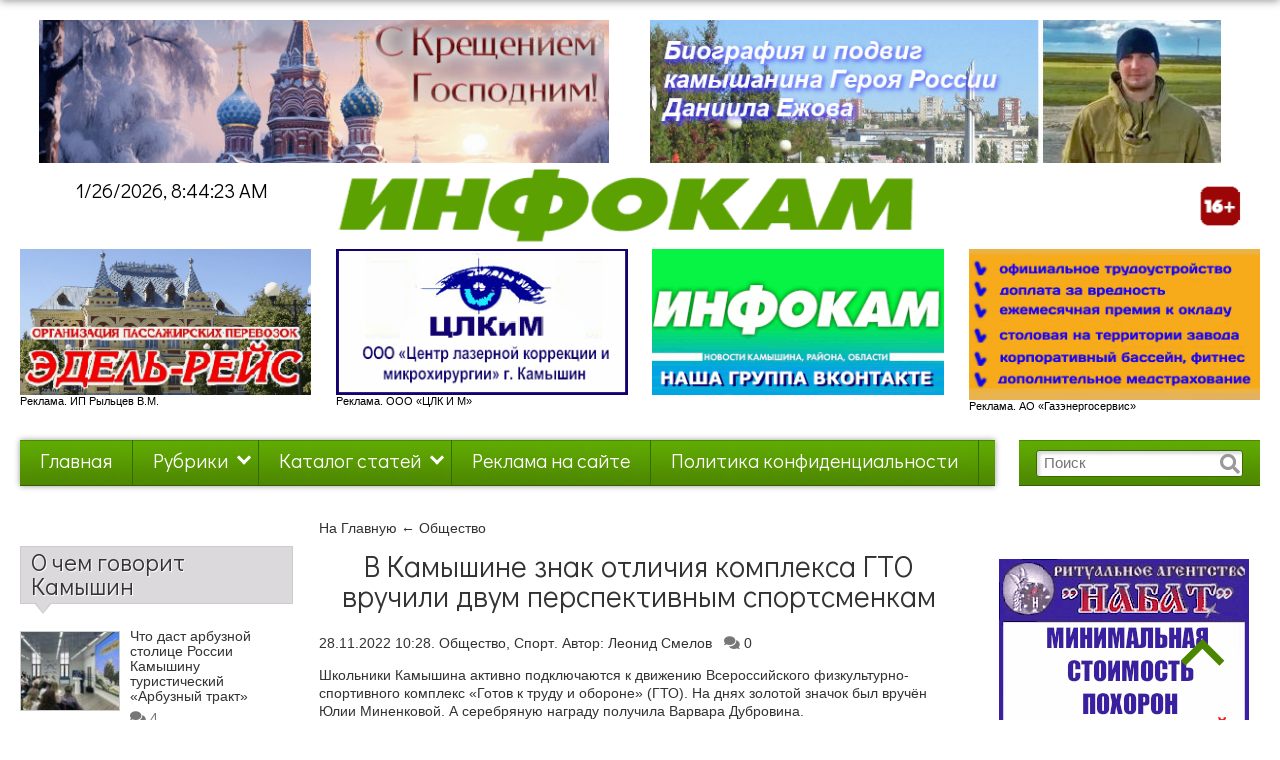

--- FILE ---
content_type: text/html; charset=UTF-8
request_url: https://infokam.su/v-kamyshine-znak-otlichiya-kompleksa-gto-vruchili-dvum-perspektivnym-sportsmenkam.html
body_size: 24611
content:
<!DOCTYPE html>
<html lang="ru-RU">
<head>
<meta charset="utf-8">
<meta name="viewport" content="width=device-width, initial-scale=1.0" />
<meta name="robots" content="index, follow" />  
<meta name='robots' content='index, follow, max-image-preview:large, max-snippet:-1, max-video-preview:-1' />
	<style>img:is([sizes="auto" i], [sizes^="auto," i]) { contain-intrinsic-size: 3000px 1500px }</style>
	
	<!-- This site is optimized with the Yoast SEO plugin v26.8 - https://yoast.com/product/yoast-seo-wordpress/ -->
	<title>В Камышине знак отличия комплекса ГТО вручили двум перспективным спортсменкам - Инфокам</title>
	<link rel="canonical" href="https://infokam.su/v-kamyshine-znak-otlichiya-kompleksa-gto-vruchili-dvum-perspektivnym-sportsmenkam.html" />
	<meta property="og:locale" content="ru_RU" />
	<meta property="og:type" content="article" />
	<meta property="og:title" content="В Камышине знак отличия комплекса ГТО вручили двум перспективным спортсменкам - Инфокам" />
	<meta property="og:description" content="Школьники Камышина активно подключаются к движению Всероссийского физкультурно-спортивного комплекс «Готов к труду и обороне» (ГТО). На днях золотой значок был вручён Юлии Миненковой. А серебряную награду получила Варвара Дубровина. Знак отличия комплекса ГТО — это награда, вручаемая участникам движения за успешное выполнение нормативов испытаний (тестов) в виде знаков различного достоинства: бронзовый, серебряный и золотой (по [&hellip;]" />
	<meta property="og:url" content="https://infokam.su/v-kamyshine-znak-otlichiya-kompleksa-gto-vruchili-dvum-perspektivnym-sportsmenkam.html" />
	<meta property="og:site_name" content="Инфокам" />
	<meta property="article:published_time" content="2022-11-28T07:56:28+00:00" />
	<meta property="og:image" content="https://infokam.su/wp-content/uploads/2022/11/1056.jpg" />
	<meta property="og:image:width" content="800" />
	<meta property="og:image:height" content="530" />
	<meta property="og:image:type" content="image/jpeg" />
	<meta name="author" content="Леонид Смелов" />
	<meta name="twitter:card" content="summary_large_image" />
	<meta name="twitter:label1" content="Написано автором" />
	<meta name="twitter:data1" content="Леонид Смелов" />
	<script type="application/ld+json" class="yoast-schema-graph">{"@context":"https://schema.org","@graph":[{"@type":"Article","@id":"https://infokam.su/v-kamyshine-znak-otlichiya-kompleksa-gto-vruchili-dvum-perspektivnym-sportsmenkam.html#article","isPartOf":{"@id":"https://infokam.su/v-kamyshine-znak-otlichiya-kompleksa-gto-vruchili-dvum-perspektivnym-sportsmenkam.html"},"author":{"name":"Леонид Смелов","@id":"https://infokam.su/#/schema/person/c45c932f8990aca4e52e00c5a3cdf707"},"headline":"В Камышине знак отличия комплекса ГТО вручили двум перспективным спортсменкам","datePublished":"2022-11-28T07:56:28+00:00","mainEntityOfPage":{"@id":"https://infokam.su/v-kamyshine-znak-otlichiya-kompleksa-gto-vruchili-dvum-perspektivnym-sportsmenkam.html"},"wordCount":120,"commentCount":0,"publisher":{"@id":"https://infokam.su/#organization"},"image":{"@id":"https://infokam.su/v-kamyshine-znak-otlichiya-kompleksa-gto-vruchili-dvum-perspektivnym-sportsmenkam.html#primaryimage"},"thumbnailUrl":"https://infokam.su/wp-content/uploads/2022/11/1056.jpg","keywords":["ГТО","Камышин","медаль"],"articleSection":["Общество","Спорт"],"inLanguage":"ru-RU","potentialAction":[{"@type":"CommentAction","name":"Comment","target":["https://infokam.su/v-kamyshine-znak-otlichiya-kompleksa-gto-vruchili-dvum-perspektivnym-sportsmenkam.html#respond"]}]},{"@type":"WebPage","@id":"https://infokam.su/v-kamyshine-znak-otlichiya-kompleksa-gto-vruchili-dvum-perspektivnym-sportsmenkam.html","url":"https://infokam.su/v-kamyshine-znak-otlichiya-kompleksa-gto-vruchili-dvum-perspektivnym-sportsmenkam.html","name":"В Камышине знак отличия комплекса ГТО вручили двум перспективным спортсменкам - Инфокам","isPartOf":{"@id":"https://infokam.su/#website"},"primaryImageOfPage":{"@id":"https://infokam.su/v-kamyshine-znak-otlichiya-kompleksa-gto-vruchili-dvum-perspektivnym-sportsmenkam.html#primaryimage"},"image":{"@id":"https://infokam.su/v-kamyshine-znak-otlichiya-kompleksa-gto-vruchili-dvum-perspektivnym-sportsmenkam.html#primaryimage"},"thumbnailUrl":"https://infokam.su/wp-content/uploads/2022/11/1056.jpg","datePublished":"2022-11-28T07:56:28+00:00","breadcrumb":{"@id":"https://infokam.su/v-kamyshine-znak-otlichiya-kompleksa-gto-vruchili-dvum-perspektivnym-sportsmenkam.html#breadcrumb"},"inLanguage":"ru-RU","potentialAction":[{"@type":"ReadAction","target":["https://infokam.su/v-kamyshine-znak-otlichiya-kompleksa-gto-vruchili-dvum-perspektivnym-sportsmenkam.html"]}]},{"@type":"ImageObject","inLanguage":"ru-RU","@id":"https://infokam.su/v-kamyshine-znak-otlichiya-kompleksa-gto-vruchili-dvum-perspektivnym-sportsmenkam.html#primaryimage","url":"https://infokam.su/wp-content/uploads/2022/11/1056.jpg","contentUrl":"https://infokam.su/wp-content/uploads/2022/11/1056.jpg","width":800,"height":530},{"@type":"BreadcrumbList","@id":"https://infokam.su/v-kamyshine-znak-otlichiya-kompleksa-gto-vruchili-dvum-perspektivnym-sportsmenkam.html#breadcrumb","itemListElement":[{"@type":"ListItem","position":1,"name":"Главная страница","item":"https://infokam.su/"},{"@type":"ListItem","position":2,"name":"В Камышине знак отличия комплекса ГТО вручили двум перспективным спортсменкам"}]},{"@type":"WebSite","@id":"https://infokam.su/#website","url":"https://infokam.su/","name":"Инфокам","description":"Информационный сайт Юга России","publisher":{"@id":"https://infokam.su/#organization"},"potentialAction":[{"@type":"SearchAction","target":{"@type":"EntryPoint","urlTemplate":"https://infokam.su/?s={search_term_string}"},"query-input":{"@type":"PropertyValueSpecification","valueRequired":true,"valueName":"search_term_string"}}],"inLanguage":"ru-RU"},{"@type":"Organization","@id":"https://infokam.su/#organization","name":"Инфокам","url":"https://infokam.su/","logo":{"@type":"ImageObject","inLanguage":"ru-RU","@id":"https://infokam.su/#/schema/logo/image/","url":"https://infokam.su/wp-content/uploads/2020/03/logo-1.png","contentUrl":"https://infokam.su/wp-content/uploads/2020/03/logo-1.png","width":260,"height":60,"caption":"Инфокам"},"image":{"@id":"https://infokam.su/#/schema/logo/image/"}},{"@type":"Person","@id":"https://infokam.su/#/schema/person/c45c932f8990aca4e52e00c5a3cdf707","name":"Леонид Смелов","image":{"@type":"ImageObject","inLanguage":"ru-RU","@id":"https://infokam.su/#/schema/person/image/","url":"https://secure.gravatar.com/avatar/aed61b635a0ea37e2101b765f9ef44eec005710b5f633cc2e05d3e41ed85857e?s=96&d=mm&r=g","contentUrl":"https://secure.gravatar.com/avatar/aed61b635a0ea37e2101b765f9ef44eec005710b5f633cc2e05d3e41ed85857e?s=96&d=mm&r=g","caption":"Леонид Смелов"},"sameAs":["http://infokam.su"],"url":"https://infokam.su/author/smelov"}]}</script>
	<!-- / Yoast SEO plugin. -->


<link rel='dns-prefetch' href='//fonts.googleapis.com' />
<link rel="alternate" type="application/rss+xml" title="Инфокам &raquo; Лента" href="https://infokam.su/feed" />
<link rel="alternate" type="application/rss+xml" title="Инфокам &raquo; Лента комментариев" href="https://infokam.su/comments/feed" />
<link rel="alternate" type="application/rss+xml" title="Инфокам &raquo; Лента комментариев к &laquo;В Камышине знак отличия комплекса ГТО вручили двум перспективным спортсменкам&raquo;" href="https://infokam.su/v-kamyshine-znak-otlichiya-kompleksa-gto-vruchili-dvum-perspektivnym-sportsmenkam.html/feed" />
<link rel='stylesheet' id='wp-block-library-css' href='https://infokam.su/wp-includes/css/dist/block-library/style.min.css?ver=6.8.3'  media='all' />
<style id='classic-theme-styles-inline-css' type='text/css'>
/*! This file is auto-generated */
.wp-block-button__link{color:#fff;background-color:#32373c;border-radius:9999px;box-shadow:none;text-decoration:none;padding:calc(.667em + 2px) calc(1.333em + 2px);font-size:1.125em}.wp-block-file__button{background:#32373c;color:#fff;text-decoration:none}
</style>
<style id='global-styles-inline-css' type='text/css'>
:root{--wp--preset--aspect-ratio--square: 1;--wp--preset--aspect-ratio--4-3: 4/3;--wp--preset--aspect-ratio--3-4: 3/4;--wp--preset--aspect-ratio--3-2: 3/2;--wp--preset--aspect-ratio--2-3: 2/3;--wp--preset--aspect-ratio--16-9: 16/9;--wp--preset--aspect-ratio--9-16: 9/16;--wp--preset--color--black: #000000;--wp--preset--color--cyan-bluish-gray: #abb8c3;--wp--preset--color--white: #ffffff;--wp--preset--color--pale-pink: #f78da7;--wp--preset--color--vivid-red: #cf2e2e;--wp--preset--color--luminous-vivid-orange: #ff6900;--wp--preset--color--luminous-vivid-amber: #fcb900;--wp--preset--color--light-green-cyan: #7bdcb5;--wp--preset--color--vivid-green-cyan: #00d084;--wp--preset--color--pale-cyan-blue: #8ed1fc;--wp--preset--color--vivid-cyan-blue: #0693e3;--wp--preset--color--vivid-purple: #9b51e0;--wp--preset--gradient--vivid-cyan-blue-to-vivid-purple: linear-gradient(135deg,rgba(6,147,227,1) 0%,rgb(155,81,224) 100%);--wp--preset--gradient--light-green-cyan-to-vivid-green-cyan: linear-gradient(135deg,rgb(122,220,180) 0%,rgb(0,208,130) 100%);--wp--preset--gradient--luminous-vivid-amber-to-luminous-vivid-orange: linear-gradient(135deg,rgba(252,185,0,1) 0%,rgba(255,105,0,1) 100%);--wp--preset--gradient--luminous-vivid-orange-to-vivid-red: linear-gradient(135deg,rgba(255,105,0,1) 0%,rgb(207,46,46) 100%);--wp--preset--gradient--very-light-gray-to-cyan-bluish-gray: linear-gradient(135deg,rgb(238,238,238) 0%,rgb(169,184,195) 100%);--wp--preset--gradient--cool-to-warm-spectrum: linear-gradient(135deg,rgb(74,234,220) 0%,rgb(151,120,209) 20%,rgb(207,42,186) 40%,rgb(238,44,130) 60%,rgb(251,105,98) 80%,rgb(254,248,76) 100%);--wp--preset--gradient--blush-light-purple: linear-gradient(135deg,rgb(255,206,236) 0%,rgb(152,150,240) 100%);--wp--preset--gradient--blush-bordeaux: linear-gradient(135deg,rgb(254,205,165) 0%,rgb(254,45,45) 50%,rgb(107,0,62) 100%);--wp--preset--gradient--luminous-dusk: linear-gradient(135deg,rgb(255,203,112) 0%,rgb(199,81,192) 50%,rgb(65,88,208) 100%);--wp--preset--gradient--pale-ocean: linear-gradient(135deg,rgb(255,245,203) 0%,rgb(182,227,212) 50%,rgb(51,167,181) 100%);--wp--preset--gradient--electric-grass: linear-gradient(135deg,rgb(202,248,128) 0%,rgb(113,206,126) 100%);--wp--preset--gradient--midnight: linear-gradient(135deg,rgb(2,3,129) 0%,rgb(40,116,252) 100%);--wp--preset--font-size--small: 13px;--wp--preset--font-size--medium: 20px;--wp--preset--font-size--large: 36px;--wp--preset--font-size--x-large: 42px;--wp--preset--spacing--20: 0.44rem;--wp--preset--spacing--30: 0.67rem;--wp--preset--spacing--40: 1rem;--wp--preset--spacing--50: 1.5rem;--wp--preset--spacing--60: 2.25rem;--wp--preset--spacing--70: 3.38rem;--wp--preset--spacing--80: 5.06rem;--wp--preset--shadow--natural: 6px 6px 9px rgba(0, 0, 0, 0.2);--wp--preset--shadow--deep: 12px 12px 50px rgba(0, 0, 0, 0.4);--wp--preset--shadow--sharp: 6px 6px 0px rgba(0, 0, 0, 0.2);--wp--preset--shadow--outlined: 6px 6px 0px -3px rgba(255, 255, 255, 1), 6px 6px rgba(0, 0, 0, 1);--wp--preset--shadow--crisp: 6px 6px 0px rgba(0, 0, 0, 1);}:where(.is-layout-flex){gap: 0.5em;}:where(.is-layout-grid){gap: 0.5em;}body .is-layout-flex{display: flex;}.is-layout-flex{flex-wrap: wrap;align-items: center;}.is-layout-flex > :is(*, div){margin: 0;}body .is-layout-grid{display: grid;}.is-layout-grid > :is(*, div){margin: 0;}:where(.wp-block-columns.is-layout-flex){gap: 2em;}:where(.wp-block-columns.is-layout-grid){gap: 2em;}:where(.wp-block-post-template.is-layout-flex){gap: 1.25em;}:where(.wp-block-post-template.is-layout-grid){gap: 1.25em;}.has-black-color{color: var(--wp--preset--color--black) !important;}.has-cyan-bluish-gray-color{color: var(--wp--preset--color--cyan-bluish-gray) !important;}.has-white-color{color: var(--wp--preset--color--white) !important;}.has-pale-pink-color{color: var(--wp--preset--color--pale-pink) !important;}.has-vivid-red-color{color: var(--wp--preset--color--vivid-red) !important;}.has-luminous-vivid-orange-color{color: var(--wp--preset--color--luminous-vivid-orange) !important;}.has-luminous-vivid-amber-color{color: var(--wp--preset--color--luminous-vivid-amber) !important;}.has-light-green-cyan-color{color: var(--wp--preset--color--light-green-cyan) !important;}.has-vivid-green-cyan-color{color: var(--wp--preset--color--vivid-green-cyan) !important;}.has-pale-cyan-blue-color{color: var(--wp--preset--color--pale-cyan-blue) !important;}.has-vivid-cyan-blue-color{color: var(--wp--preset--color--vivid-cyan-blue) !important;}.has-vivid-purple-color{color: var(--wp--preset--color--vivid-purple) !important;}.has-black-background-color{background-color: var(--wp--preset--color--black) !important;}.has-cyan-bluish-gray-background-color{background-color: var(--wp--preset--color--cyan-bluish-gray) !important;}.has-white-background-color{background-color: var(--wp--preset--color--white) !important;}.has-pale-pink-background-color{background-color: var(--wp--preset--color--pale-pink) !important;}.has-vivid-red-background-color{background-color: var(--wp--preset--color--vivid-red) !important;}.has-luminous-vivid-orange-background-color{background-color: var(--wp--preset--color--luminous-vivid-orange) !important;}.has-luminous-vivid-amber-background-color{background-color: var(--wp--preset--color--luminous-vivid-amber) !important;}.has-light-green-cyan-background-color{background-color: var(--wp--preset--color--light-green-cyan) !important;}.has-vivid-green-cyan-background-color{background-color: var(--wp--preset--color--vivid-green-cyan) !important;}.has-pale-cyan-blue-background-color{background-color: var(--wp--preset--color--pale-cyan-blue) !important;}.has-vivid-cyan-blue-background-color{background-color: var(--wp--preset--color--vivid-cyan-blue) !important;}.has-vivid-purple-background-color{background-color: var(--wp--preset--color--vivid-purple) !important;}.has-black-border-color{border-color: var(--wp--preset--color--black) !important;}.has-cyan-bluish-gray-border-color{border-color: var(--wp--preset--color--cyan-bluish-gray) !important;}.has-white-border-color{border-color: var(--wp--preset--color--white) !important;}.has-pale-pink-border-color{border-color: var(--wp--preset--color--pale-pink) !important;}.has-vivid-red-border-color{border-color: var(--wp--preset--color--vivid-red) !important;}.has-luminous-vivid-orange-border-color{border-color: var(--wp--preset--color--luminous-vivid-orange) !important;}.has-luminous-vivid-amber-border-color{border-color: var(--wp--preset--color--luminous-vivid-amber) !important;}.has-light-green-cyan-border-color{border-color: var(--wp--preset--color--light-green-cyan) !important;}.has-vivid-green-cyan-border-color{border-color: var(--wp--preset--color--vivid-green-cyan) !important;}.has-pale-cyan-blue-border-color{border-color: var(--wp--preset--color--pale-cyan-blue) !important;}.has-vivid-cyan-blue-border-color{border-color: var(--wp--preset--color--vivid-cyan-blue) !important;}.has-vivid-purple-border-color{border-color: var(--wp--preset--color--vivid-purple) !important;}.has-vivid-cyan-blue-to-vivid-purple-gradient-background{background: var(--wp--preset--gradient--vivid-cyan-blue-to-vivid-purple) !important;}.has-light-green-cyan-to-vivid-green-cyan-gradient-background{background: var(--wp--preset--gradient--light-green-cyan-to-vivid-green-cyan) !important;}.has-luminous-vivid-amber-to-luminous-vivid-orange-gradient-background{background: var(--wp--preset--gradient--luminous-vivid-amber-to-luminous-vivid-orange) !important;}.has-luminous-vivid-orange-to-vivid-red-gradient-background{background: var(--wp--preset--gradient--luminous-vivid-orange-to-vivid-red) !important;}.has-very-light-gray-to-cyan-bluish-gray-gradient-background{background: var(--wp--preset--gradient--very-light-gray-to-cyan-bluish-gray) !important;}.has-cool-to-warm-spectrum-gradient-background{background: var(--wp--preset--gradient--cool-to-warm-spectrum) !important;}.has-blush-light-purple-gradient-background{background: var(--wp--preset--gradient--blush-light-purple) !important;}.has-blush-bordeaux-gradient-background{background: var(--wp--preset--gradient--blush-bordeaux) !important;}.has-luminous-dusk-gradient-background{background: var(--wp--preset--gradient--luminous-dusk) !important;}.has-pale-ocean-gradient-background{background: var(--wp--preset--gradient--pale-ocean) !important;}.has-electric-grass-gradient-background{background: var(--wp--preset--gradient--electric-grass) !important;}.has-midnight-gradient-background{background: var(--wp--preset--gradient--midnight) !important;}.has-small-font-size{font-size: var(--wp--preset--font-size--small) !important;}.has-medium-font-size{font-size: var(--wp--preset--font-size--medium) !important;}.has-large-font-size{font-size: var(--wp--preset--font-size--large) !important;}.has-x-large-font-size{font-size: var(--wp--preset--font-size--x-large) !important;}
:where(.wp-block-post-template.is-layout-flex){gap: 1.25em;}:where(.wp-block-post-template.is-layout-grid){gap: 1.25em;}
:where(.wp-block-columns.is-layout-flex){gap: 2em;}:where(.wp-block-columns.is-layout-grid){gap: 2em;}
:root :where(.wp-block-pullquote){font-size: 1.5em;line-height: 1.6;}
</style>
<link rel='stylesheet' id='cookie-notice-front-css' href='https://infokam.su/wp-content/plugins/cookie-notice/css/front.min.css?ver=2.5.11'  media='all' />
<link rel='stylesheet' id='wp-polls-css' href='https://infokam.su/wp-content/plugins/wp-polls/polls-css.css?ver=2.77.3'  media='all' />
<style id='wp-polls-inline-css' type='text/css'>
.wp-polls .pollbar {
	margin: 1px;
	font-size: 6px;
	line-height: 8px;
	height: 8px;
	background-image: url('https://infokam.su/wp-content/plugins/wp-polls/images/default/pollbg.gif');
	border: 1px solid #c8c8c8;
}

</style>
<link rel='stylesheet' id='style-css' href='https://infokam.su/wp-content/themes/citynews/style.css?ver=6.8.3'  media='all' />
<link rel='stylesheet' id='font-awesome-css' href='https://infokam.su/wp-content/themes/citynews/font-awesome/css/all.css?ver=6.8.3'  media='all' />
<link crossorigin="anonymous" rel='stylesheet' id='et-googleFonts-css' href='https://fonts.googleapis.com/css?family=Didact+Gothic%3A300italic%2C400italic%2C700italic%2C400%2C700%2C300&#038;ver=6.8.3'  media='all' />
<link rel='stylesheet' id='green-css' href='https://infokam.su/wp-content/themes/citynews/skins/green.css?ver=6.8.3'  media='all' />
<script type="text/javascript" src="https://infokam.su/wp-includes/js/jquery/jquery.min.js?ver=3.7.1" id="jquery-core-js"></script>
<script type="text/javascript" src="https://infokam.su/wp-includes/js/jquery/jquery-migrate.min.js?ver=3.4.1" id="jquery-migrate-js"></script>
<link rel="https://api.w.org/" href="https://infokam.su/wp-json/" /><link rel="alternate" title="JSON" type="application/json" href="https://infokam.su/wp-json/wp/v2/posts/91660" /><link rel="alternate" title="oEmbed (JSON)" type="application/json+oembed" href="https://infokam.su/wp-json/oembed/1.0/embed?url=https%3A%2F%2Finfokam.su%2Fv-kamyshine-znak-otlichiya-kompleksa-gto-vruchili-dvum-perspektivnym-sportsmenkam.html" />
<link rel="alternate" title="oEmbed (XML)" type="text/xml+oembed" href="https://infokam.su/wp-json/oembed/1.0/embed?url=https%3A%2F%2Finfokam.su%2Fv-kamyshine-znak-otlichiya-kompleksa-gto-vruchili-dvum-perspektivnym-sportsmenkam.html&#038;format=xml" />

<style>
.contest-img{
position: relative;
}
.gallery-voting{
position:absolute;
color:white;
bottom:10px;
right:10px;
background-color: rgba( 0, 0, 0, 0.6);
z-index: 1000;
padding: 5px;
border-radius: 5px;
font-size: 15px;
}
.gallery-voting:hover{
    cursor: pointer;
}
.gallery-voting img{
display: inline-block;
vertical-align: middle;
}
.voting-active{
display: inline-block;
vertical-align: middle;
background: transparent url(https://infokam.su/wp-content/plugins/voting-for-a-photo/assets/frontend/img/icon-heart-red.png) no-repeat left;
background-size: 25px 25px;
min-height: 25px;
min-width: 25px;
}
.not-voting{
display: inline-block;
vertical-align: middle;
background: transparent url(https://infokam.su/wp-content/plugins/voting-for-a-photo/assets/frontend/img/icon-heart-stroke.png) no-repeat left;
background-size: 25px 25px;
min-height: 25px;
min-width: 25px;
}
</style><link rel="amphtml" href="https://infokam.su/v-kamyshine-znak-otlichiya-kompleksa-gto-vruchili-dvum-perspektivnym-sportsmenkam.html/amp"><link rel="icon" href="https://infokam.su/wp-content/uploads/2020/04/cropped-Favicon-1-1-32x32.gif" sizes="32x32" />
<link rel="icon" href="https://infokam.su/wp-content/uploads/2020/04/cropped-Favicon-1-1-192x192.gif" sizes="192x192" />
<link rel="apple-touch-icon" href="https://infokam.su/wp-content/uploads/2020/04/cropped-Favicon-1-1-180x180.gif" />
<meta name="msapplication-TileImage" content="https://infokam.su/wp-content/uploads/2020/04/cropped-Favicon-1-1-270x270.gif" />
<style>
#container{box-shadow:0 0 10px rgba(0,0,0,0.4);background-color:#ffffff;}                                                                                                        
body,.comments,#commentform,#contactform,p{font-family:"Arial";font-size:14px;} 
#header h1,#title,#title-box{font-family:"Didact Gothic";font-size:42px;} 
#desc{font-size:24px;font-family:"Didact Gothic";} 
#top-menu li a {font-family:"Didact Gothic"; font-size:20px;} 
#top-menu .sub-menu li a {font-family:"Didact Gothic"; font-size:18px;} 
.sid-title, .main-title, .page h1, .sub-title {font-family:"Didact Gothic";} 
.main-title {font-size:24px;} 
.sid-title{font-size:24px;}
.box-title, #reply-title{font-size:24px;}
.bot-title{font-size:22px;}
.cat-name{font-size:16px;}
.maincolumn h1{font-size:30px;}
#accordion .sid-title { font-size: 22px;}
.sub-title{font-size:24px;color:#ffffff;} 
.sub-box{background-color:#529001;} 

@media (max-width: 768px) { #top-menu li a { font-size: 125%;}}   

#gb {
visibility: hidden;}
</style>   
<meta property="fb:admins" content="" />  
<meta property="fb:app_id" content="" />  
<meta property="og:site_name" content="Инфокам" />  
<meta property="og:locale" content="ru_RU" />
<meta property="og:type" content="article" />  
<meta property="og:title" content="В Камышине знак отличия комплекса ГТО вручили двум перспективным спортсменкам" />  
<meta property="og:description" content="Знак отличия комплекса ГТО — это награда, вручаемая участникам движения за успешное выполнение нормативов испытаний (тестов)" />  
<meta name="description" content="Знак отличия комплекса ГТО — это награда, вручаемая участникам движения за успешное выполнение нормативов испытаний (тестов)" />  
<meta property="og:url" content="https://infokam.su/v-kamyshine-znak-otlichiya-kompleksa-gto-vruchili-dvum-perspektivnym-sportsmenkam.html "/>  
<meta property="og:image" content="https://infokam.su/wp-content/uploads/2022/11/1056-100x80.jpg" />  
<link rel="canonical" href="https://infokam.su/v-kamyshine-znak-otlichiya-kompleksa-gto-vruchili-dvum-perspektivnym-sportsmenkam.html" />
	<meta name="google-site-verification" content="_uWYHpIxltcHcXLbXanwU4L1ARmnTf1HKXn4tUX48RE" />	
	<!-- Yandex.RTB -->
<script>window.yaContextCb=window.yaContextCb||[]</script>
<script src="https://yandex.ru/ads/system/context.js" async></script>
	<!-- Yandex.RTB R-A-129023-12 -->
<script>
	window.yaContextCb.push(() => {
    Ya.Context.AdvManager.render({
        "blockId": "R-A-129023-12",
        "type": "floorAd",
        "platform": "touch"
    })
})
</script>
</head>
<body class="wp-singular post-template-default single single-post postid-91660 single-format-standard wp-custom-logo wp-theme-citynews cookies-not-set">
	<!--LiveInternet counter--><script>
new Image().src = "https://counter.yadro.ru/hit?r"+
escape(document.referrer)+((typeof(screen)=="undefined")?"":
";s"+screen.width+"*"+screen.height+"*"+(screen.colorDepth?
screen.colorDepth:screen.pixelDepth))+";u"+escape(document.URL)+
";h"+escape(document.title.substring(0,150))+
";"+Math.random();</script><!--/LiveInternet-->
	    <a class="skip-link screen-reader-text" href="#container">Перейти к контенту</a>
    <h2 class="screen-reader-text">Контент</h2>    <div itemscope itemtype="https://schema.org/WebPage" id="container">
        <header itemscope itemtype="https://schema.org/WPHeader" id="header">
        
            <div class="ad-header row" id="ad-h1">
                <div class="col col2">
                   <img src="https://infokam.su/wp-content/themes/citynews/images/add/162.jpg" alt="" width="600" height="120" />
                </div>
                <div class="col col2">
                   <a href="https://infokam.su/istoriya-i-podvig-kamyshanina-geroya-rossii-daniila-ezhova.html" target="_blank"><img src="https://infokam.su/wp-content/themes/citynews/images/add/Danila.jpg" alt="" width="600" height="120" /></a>                </div>
            </div>
            
            <div id="head-center">
                <div id="title-box">
                    <span>
                    <script>
                      var l = new Date();
                      document.write (l.toLocaleDateString(),',<wbr> ',l.toLocaleTimeString());
                    </script>
                    </span>
                </div>      

                                <img id="city" src="/wp-content/themes/citynews/images/city.png" alt="Город" width="860" height="88">
            </div> 
            
            <div class="ad-header" id="ad-h2">
                <div class="col col4">
                   <a href="https://vashreys.ru/?erid=2VSb5yigmms" target="_blank"><img src="https://infokam.su/wp-content/themes/citynews/images/add/reys.gif" alt="" width="300" height="120" /></a>
<small>Реклама. ИП Рыльцев В.М.</small>                </div>
                <div class="col col4">
                   <a href="https://clkz.ru/?erid=2VSb5z6vb13" 
 target="_blank"><img src="https://infokam.su/wp-content/themes/citynews/images/add/CLKiM.gif" alt="" width="300" height="120" /></a>
<small>Реклама. ООО «ЦЛК И М»</small>                </div>
                <div class="col col4">
                   <a href="https://vk.com/public26334829" target="_blank"><img src="https://infokam.su/wp-content/themes/citynews/images/add/infokam_1.gif" alt="" width="300" height="120" /></a>                </div>
                <div class="col col4">
                   <a href="https://infokam.su/filial-ao-gazenergoservis-zavod-rotor-priglashaet-na-rabotu.html/?&erid=2VSb5y4BnJM" target="_blank"><img src="https://infokam.su/wp-content/themes/citynews/images/add/ROTOR.gif" alt="" width="300" height="120" /></a>
<small>Реклама. АО «Газэнергосервис»</small>                </div>
            </div>
            
            <button type="button" id="gb" class="navbar-toggle collapsed" data-toggle="collapse" data-target="#navbar-collapse-1" aria-expanded="false">
              <span class="icon-bar"></span>
              <span class="icon-bar"></span>
              <span class="icon-bar"></span>
            </button>  
      </header>   
         
      <div id="top-menu">
          <div class="right">
              <form id="search" method="get" action="https://infokam.su/">
                  <input id="s" type="text" name="s" value="" placeholder="Поиск"  />
                  <button type="submit" id="searchsubmit"><i class="fa fa-search fa-lg"></i></button>
              </form>
          </div>
          <nav itemscope="" itemtype="https://www.schema.org/SiteNavigationElement" class="collapse navbar-collapse left" id="navbar-collapse-1" aria-label='Главное меню'>
              <h2 class="screen-reader-text">Первое меню</h2>
              <div class="menu-infokam-container"><ul id="menu-infokam" class="first-menu"><li id="menu-item-11606" class="menu-item menu-item-type-custom menu-item-object-custom menu-item-home menu-item-11606"><a href="https://infokam.su/" itemprop="url">Главная</a></li>
<li id="menu-item-11713" class="menu-item menu-item-type-post_type menu-item-object-page menu-item-has-children menu-item-11713"><a href="https://infokam.su/rubriki" itemprop="url">Рубрики</a>
<ul class="sub-menu">
	<li id="menu-item-11729" class="menu-item menu-item-type-taxonomy menu-item-object-category menu-item-11729"><a href="https://infokam.su/category/politika" itemprop="url">Политика</a></li>
	<li id="menu-item-11710" class="menu-item menu-item-type-taxonomy menu-item-object-category current-post-ancestor current-menu-parent current-post-parent menu-item-11710"><a href="https://infokam.su/category/obshestvo" itemprop="url">Общество</a></li>
	<li id="menu-item-11739" class="menu-item menu-item-type-taxonomy menu-item-object-category menu-item-11739"><a href="https://infokam.su/category/eto-interesno" itemprop="url">Это интересно</a></li>
	<li id="menu-item-11724" class="menu-item menu-item-type-taxonomy menu-item-object-category menu-item-11724"><a href="https://infokam.su/category/ochem-govorit-kamyshin" itemprop="url">О чем говорит Камышин</a></li>
	<li id="menu-item-123652" class="menu-item menu-item-type-taxonomy menu-item-object-category menu-item-123652"><a href="https://infokam.su/category/intervyu" itemprop="url">Интервью</a></li>
	<li id="menu-item-11719" class="menu-item menu-item-type-taxonomy menu-item-object-category menu-item-11719"><a href="https://infokam.su/category/zhkh" itemprop="url">ЖКХ</a></li>
	<li id="menu-item-11722" class="menu-item menu-item-type-taxonomy menu-item-object-category menu-item-11722"><a href="https://infokam.su/category/issledovaniya-i-oprosy" itemprop="url">Исследования и опросы</a></li>
	<li id="menu-item-11738" class="menu-item menu-item-type-taxonomy menu-item-object-category menu-item-11738"><a href="https://infokam.su/category/ekologiya" itemprop="url">Экология</a></li>
	<li id="menu-item-11736" class="menu-item menu-item-type-taxonomy menu-item-object-category menu-item-11736"><a href="https://infokam.su/category/tvorchestvo" itemprop="url">Творчество</a></li>
	<li id="menu-item-11733" class="menu-item menu-item-type-taxonomy menu-item-object-category menu-item-11733"><a href="https://infokam.su/category/skazhi-ob-etom" itemprop="url">Скажи об этом!</a></li>
	<li id="menu-item-11731" class="menu-item menu-item-type-taxonomy menu-item-object-category menu-item-11731"><a href="https://infokam.su/category/proishestvie" itemprop="url">Происшествия</a></li>
	<li id="menu-item-11728" class="menu-item menu-item-type-taxonomy menu-item-object-category menu-item-11728"><a href="https://infokam.su/category/po-delu" itemprop="url">По делу</a></li>
	<li id="menu-item-11725" class="menu-item menu-item-type-taxonomy menu-item-object-category menu-item-11725"><a href="https://infokam.su/category/obrazovanie" itemprop="url">Образование</a></li>
	<li id="menu-item-11735" class="menu-item menu-item-type-taxonomy menu-item-object-category current-post-ancestor current-menu-parent current-post-parent menu-item-11735"><a href="https://infokam.su/category/sport" itemprop="url">Спорт</a></li>
	<li id="menu-item-11720" class="menu-item menu-item-type-taxonomy menu-item-object-category menu-item-11720"><a href="https://infokam.su/category/zdorove" itemprop="url">Здоровье</a></li>
	<li id="menu-item-11718" class="menu-item menu-item-type-taxonomy menu-item-object-category menu-item-11718"><a href="https://infokam.su/category/daesh-molodezh" itemprop="url">Даешь молодежь!</a></li>
	<li id="menu-item-11717" class="menu-item menu-item-type-taxonomy menu-item-object-category menu-item-11717"><a href="https://infokam.su/category/glavnye" itemprop="url">Главные</a></li>
	<li id="menu-item-11716" class="menu-item menu-item-type-taxonomy menu-item-object-category menu-item-11716"><a href="https://infokam.su/category/biznes" itemprop="url">Бизнес</a></li>
	<li id="menu-item-11714" class="menu-item menu-item-type-taxonomy menu-item-object-category menu-item-11714"><a href="https://infokam.su/category/analitika" itemprop="url">Аналитика</a></li>
	<li id="menu-item-11737" class="menu-item menu-item-type-taxonomy menu-item-object-category menu-item-11737"><a href="https://infokam.su/category/fotokonkursy" itemprop="url">Фотоконкурсы</a></li>
	<li id="menu-item-63014" class="menu-item menu-item-type-taxonomy menu-item-object-category menu-item-63014"><a href="https://infokam.su/category/istoriya-kamyshina-i-nizhnego-povolzhya" itemprop="url">История Камышина и Нижнего Поволжья</a></li>
	<li id="menu-item-11730" class="menu-item menu-item-type-taxonomy menu-item-object-category menu-item-11730"><a href="https://infokam.su/category/press-konferentsii" itemprop="url">Пресс-конференции</a></li>
	<li id="menu-item-11723" class="menu-item menu-item-type-taxonomy menu-item-object-category menu-item-11723"><a href="https://infokam.su/category/video" itemprop="url">Видео</a></li>
</ul>
</li>
<li id="menu-item-89090" class="menu-item menu-item-type-post_type menu-item-object-page menu-item-has-children menu-item-89090"><a href="https://infokam.su/katalog-statej" itemprop="url">Каталог статей</a>
<ul class="sub-menu">
	<li id="menu-item-89091" class="menu-item menu-item-type-taxonomy menu-item-object-category menu-item-89091"><a href="https://infokam.su/category/katalog-statej" itemprop="url">Каталог статей</a></li>
	<li id="menu-item-89092" class="menu-item menu-item-type-taxonomy menu-item-object-category menu-item-89092"><a href="https://infokam.su/category/katalog-statej_1" itemprop="url">Каталог статей_1</a></li>
	<li id="menu-item-89093" class="menu-item menu-item-type-taxonomy menu-item-object-category menu-item-89093"><a href="https://infokam.su/category/katalog-statej_1-2" itemprop="url">Каталог статей_2</a></li>
	<li id="menu-item-90129" class="menu-item menu-item-type-taxonomy menu-item-object-category menu-item-90129"><a href="https://infokam.su/category/katalog-statej_3" itemprop="url">Каталог статей_3</a></li>
	<li id="menu-item-90130" class="menu-item menu-item-type-taxonomy menu-item-object-category menu-item-90130"><a href="https://infokam.su/category/katalog-statej_4" itemprop="url">Каталог статей_4</a></li>
	<li id="menu-item-91146" class="menu-item menu-item-type-taxonomy menu-item-object-category menu-item-91146"><a href="https://infokam.su/category/katalog-statej_5" itemprop="url">Каталог статей_5</a></li>
	<li id="menu-item-91147" class="menu-item menu-item-type-taxonomy menu-item-object-category menu-item-91147"><a href="https://infokam.su/category/katalog-statej_6" itemprop="url">Каталог статей_6</a></li>
	<li id="menu-item-94171" class="menu-item menu-item-type-taxonomy menu-item-object-category menu-item-94171"><a href="https://infokam.su/category/katalog-statej_7" itemprop="url">Каталог статей_7</a></li>
	<li id="menu-item-94172" class="menu-item menu-item-type-taxonomy menu-item-object-category menu-item-94172"><a href="https://infokam.su/category/katalog-statej_8" itemprop="url">Каталог статей_8</a></li>
	<li id="menu-item-99378" class="menu-item menu-item-type-taxonomy menu-item-object-category menu-item-99378"><a href="https://infokam.su/category/19337" itemprop="url">Каталог статей_9</a></li>
	<li id="menu-item-99377" class="menu-item menu-item-type-taxonomy menu-item-object-category menu-item-99377"><a href="https://infokam.su/category/19337-1456" itemprop="url">Каталог статей_10</a></li>
	<li id="menu-item-102007" class="menu-item menu-item-type-taxonomy menu-item-object-category menu-item-102007"><a href="https://infokam.su/category/katalog-statej_11" itemprop="url">Каталог статей_11</a></li>
	<li id="menu-item-102008" class="menu-item menu-item-type-taxonomy menu-item-object-category menu-item-102008"><a href="https://infokam.su/category/katalog-statej_12" itemprop="url">Каталог статей_12</a></li>
	<li id="menu-item-107334" class="menu-item menu-item-type-taxonomy menu-item-object-category menu-item-107334"><a href="https://infokam.su/category/katalog-statej_13" itemprop="url">Каталог статей_13</a></li>
	<li id="menu-item-107335" class="menu-item menu-item-type-taxonomy menu-item-object-category menu-item-107335"><a href="https://infokam.su/category/katalog-statej_14" itemprop="url">Каталог статей_14</a></li>
	<li id="menu-item-107336" class="menu-item menu-item-type-taxonomy menu-item-object-category menu-item-107336"><a href="https://infokam.su/category/katalog-statej_15" itemprop="url">Каталог статей_15</a></li>
	<li id="menu-item-114825" class="menu-item menu-item-type-taxonomy menu-item-object-category menu-item-114825"><a href="https://infokam.su/category/19337-5641" itemprop="url">Каталог статей_16</a></li>
	<li id="menu-item-114826" class="menu-item menu-item-type-taxonomy menu-item-object-category menu-item-114826"><a href="https://infokam.su/category/19337-5642" itemprop="url">Каталог статей_17</a></li>
	<li id="menu-item-114827" class="menu-item menu-item-type-taxonomy menu-item-object-category menu-item-114827"><a href="https://infokam.su/category/19337-5643" itemprop="url">Каталог статей_18</a></li>
	<li id="menu-item-114824" class="menu-item menu-item-type-taxonomy menu-item-object-category menu-item-114824"><a href="https://infokam.su/category/19337-5644" itemprop="url">Каталог статей_19</a></li>
	<li id="menu-item-114828" class="menu-item menu-item-type-taxonomy menu-item-object-category menu-item-114828"><a href="https://infokam.su/category/19337-5645" itemprop="url">Каталог статей_20</a></li>
	<li id="menu-item-120636" class="menu-item menu-item-type-taxonomy menu-item-object-category menu-item-120636"><a href="https://infokam.su/category/19337-7531" itemprop="url">Каталог статей 21</a></li>
	<li id="menu-item-120637" class="menu-item menu-item-type-taxonomy menu-item-object-category menu-item-120637"><a href="https://infokam.su/category/19337-7532" itemprop="url">Каталог статей 22</a></li>
	<li id="menu-item-120638" class="menu-item menu-item-type-taxonomy menu-item-object-category menu-item-120638"><a href="https://infokam.su/category/19337-7533" itemprop="url">Каталог статей 23</a></li>
	<li id="menu-item-120639" class="menu-item menu-item-type-taxonomy menu-item-object-category menu-item-120639"><a href="https://infokam.su/category/19337-7534" itemprop="url">Каталог статей 24</a></li>
	<li id="menu-item-120640" class="menu-item menu-item-type-taxonomy menu-item-object-category menu-item-120640"><a href="https://infokam.su/category/19337-7535" itemprop="url">Каталог статей 25</a></li>
	<li id="menu-item-62167" class="menu-item menu-item-type-post_type menu-item-object-page menu-item-has-children menu-item-62167"><a href="https://infokam.su/?page_id=62166" itemprop="url">Товары и услуги</a>
	<ul class="sub-menu">
		<li id="menu-item-60951" class="menu-item menu-item-type-taxonomy menu-item-object-category menu-item-60951"><a href="https://infokam.su/category/tovary-i-uslugi" itemprop="url">Товары и услуги</a></li>
		<li id="menu-item-62168" class="menu-item menu-item-type-taxonomy menu-item-object-category menu-item-62168"><a href="https://infokam.su/category/tovary-i-uslugi-1" itemprop="url">Товары и услуги 1</a></li>
		<li id="menu-item-62745" class="menu-item menu-item-type-taxonomy menu-item-object-category menu-item-62745"><a href="https://infokam.su/category/tovary-i-uslugi-2" itemprop="url">Товары и услуги 2</a></li>
		<li id="menu-item-63244" class="menu-item menu-item-type-taxonomy menu-item-object-category menu-item-63244"><a href="https://infokam.su/category/tovary-i-uslugi-3" itemprop="url">Товары и услуги 3</a></li>
		<li id="menu-item-63762" class="menu-item menu-item-type-taxonomy menu-item-object-category menu-item-63762"><a href="https://infokam.su/category/tovary-i-uslugi-4" itemprop="url">Товары и услуги 4</a></li>
		<li id="menu-item-64171" class="menu-item menu-item-type-taxonomy menu-item-object-category menu-item-64171"><a href="https://infokam.su/category/tovary-i-uslugi-5" itemprop="url">Товары и услуги 5</a></li>
		<li id="menu-item-64612" class="menu-item menu-item-type-taxonomy menu-item-object-category menu-item-64612"><a href="https://infokam.su/category/tovary-i-uslugi-5-2" itemprop="url">Товары и услуги 6</a></li>
		<li id="menu-item-64963" class="menu-item menu-item-type-taxonomy menu-item-object-category menu-item-64963"><a href="https://infokam.su/category/tovary-i-uslugi-7" itemprop="url">Товары и услуги 7</a></li>
		<li id="menu-item-65479" class="menu-item menu-item-type-taxonomy menu-item-object-category menu-item-65479"><a href="https://infokam.su/category/tovary-i-uslugi-8" itemprop="url">Товары и услуги 8</a></li>
		<li id="menu-item-65722" class="menu-item menu-item-type-taxonomy menu-item-object-category menu-item-65722"><a href="https://infokam.su/category/tovary-i-uslugi-9" itemprop="url">Товары и услуги 9</a></li>
		<li id="menu-item-66447" class="menu-item menu-item-type-taxonomy menu-item-object-category menu-item-66447"><a href="https://infokam.su/category/tovary-i-uslugi-10" itemprop="url">Товары и услуги 10</a></li>
		<li id="menu-item-67050" class="menu-item menu-item-type-taxonomy menu-item-object-category menu-item-67050"><a href="https://infokam.su/category/tovary-i-uslugi-11" itemprop="url">Товары и услуги 11</a></li>
		<li id="menu-item-67877" class="menu-item menu-item-type-taxonomy menu-item-object-category menu-item-67877"><a href="https://infokam.su/category/tovary-i-uslugi-12" itemprop="url">Товары и услуги 12</a></li>
		<li id="menu-item-69065" class="menu-item menu-item-type-taxonomy menu-item-object-category menu-item-69065"><a href="https://infokam.su/category/tovary-i-uslugi-13" itemprop="url">Товары и услуги 13</a></li>
		<li id="menu-item-70062" class="menu-item menu-item-type-taxonomy menu-item-object-category menu-item-70062"><a href="https://infokam.su/category/tovary-i-uslugi-14" itemprop="url">Товары и услуги 14</a></li>
		<li id="menu-item-71175" class="menu-item menu-item-type-taxonomy menu-item-object-category menu-item-71175"><a href="https://infokam.su/category/tovary-i-uslugi-15" itemprop="url">Товары и услуги 15</a></li>
		<li id="menu-item-71176" class="menu-item menu-item-type-taxonomy menu-item-object-category menu-item-71176"><a href="https://infokam.su/category/tovary-i-uslugi-16" itemprop="url">Товары и услуги 16</a></li>
		<li id="menu-item-72347" class="menu-item menu-item-type-taxonomy menu-item-object-category menu-item-72347"><a href="https://infokam.su/category/tovary-i-uslugi-17" itemprop="url">Товары и услуги 17</a></li>
		<li id="menu-item-72348" class="menu-item menu-item-type-taxonomy menu-item-object-category menu-item-72348"><a href="https://infokam.su/category/tovary-i-uslugi-18" itemprop="url">Товары и услуги 18</a></li>
		<li id="menu-item-72423" class="menu-item menu-item-type-taxonomy menu-item-object-category menu-item-72423"><a href="https://infokam.su/category/tovary-i-uslugi-19" itemprop="url">Товары и услуги 19</a></li>
		<li id="menu-item-73466" class="menu-item menu-item-type-taxonomy menu-item-object-category menu-item-73466"><a href="https://infokam.su/category/tovary-i-uslugi-20" itemprop="url">Товары и услуги 20</a></li>
		<li id="menu-item-73467" class="menu-item menu-item-type-taxonomy menu-item-object-category menu-item-73467"><a href="https://infokam.su/category/tovary-i-uslugi-21" itemprop="url">Товары и услуги 21</a></li>
		<li id="menu-item-74112" class="menu-item menu-item-type-taxonomy menu-item-object-category menu-item-74112"><a href="https://infokam.su/category/tovary-i-uslugi-22" itemprop="url">Товары и услуги 22</a></li>
		<li id="menu-item-74116" class="menu-item menu-item-type-taxonomy menu-item-object-category menu-item-74116"><a href="https://infokam.su/category/tovary-i-uslugi-23" itemprop="url">Товары и услуги 23</a></li>
		<li id="menu-item-75097" class="menu-item menu-item-type-taxonomy menu-item-object-category menu-item-75097"><a href="https://infokam.su/category/tovary-i-uslugi-24" itemprop="url">Товары и услуги 24</a></li>
		<li id="menu-item-75098" class="menu-item menu-item-type-taxonomy menu-item-object-category menu-item-75098"><a href="https://infokam.su/category/tovary-i-uslugi-25" itemprop="url">Товары и услуги 25</a></li>
		<li id="menu-item-76240" class="menu-item menu-item-type-taxonomy menu-item-object-category menu-item-76240"><a href="https://infokam.su/category/tovary-i-uslugi-26" itemprop="url">Товары и услуги 26</a></li>
		<li id="menu-item-76241" class="menu-item menu-item-type-taxonomy menu-item-object-category menu-item-76241"><a href="https://infokam.su/category/tovary-i-uslugi-27" itemprop="url">Товары и услуги 27</a></li>
		<li id="menu-item-76309" class="menu-item menu-item-type-taxonomy menu-item-object-category menu-item-76309"><a href="https://infokam.su/category/tovary-i-uslugi-28" itemprop="url">Товары и услуги 28</a></li>
		<li id="menu-item-76310" class="menu-item menu-item-type-taxonomy menu-item-object-category menu-item-76310"><a href="https://infokam.su/category/tovary-i-uslugi-29" itemprop="url">Товары и услуги 29</a></li>
		<li id="menu-item-77311" class="menu-item menu-item-type-taxonomy menu-item-object-category menu-item-77311"><a href="https://infokam.su/category/tovary-i-uslugi-30" itemprop="url">Товары и услуги 30</a></li>
		<li id="menu-item-77312" class="menu-item menu-item-type-taxonomy menu-item-object-category menu-item-77312"><a href="https://infokam.su/category/tovary-i-uslugi-31" itemprop="url">Товары и услуги 31</a></li>
		<li id="menu-item-78493" class="menu-item menu-item-type-taxonomy menu-item-object-category menu-item-78493"><a href="https://infokam.su/category/tovary-i-uslugi-32" itemprop="url">Товары и услуги 32</a></li>
		<li id="menu-item-78494" class="menu-item menu-item-type-taxonomy menu-item-object-category menu-item-78494"><a href="https://infokam.su/category/tovary-i-uslugi-33" itemprop="url">Товары и услуги 33</a></li>
		<li id="menu-item-79771" class="menu-item menu-item-type-taxonomy menu-item-object-category menu-item-79771"><a href="https://infokam.su/category/tovary-i-uslugi-34" itemprop="url">Товары и услуги 34</a></li>
		<li id="menu-item-79772" class="menu-item menu-item-type-taxonomy menu-item-object-category menu-item-79772"><a href="https://infokam.su/category/tovary-i-uslugi-35" itemprop="url">Товары и услуги 35</a></li>
		<li id="menu-item-80816" class="menu-item menu-item-type-taxonomy menu-item-object-category menu-item-80816"><a href="https://infokam.su/category/tovary-i-uslugi-36" itemprop="url">Товары и услуги 36</a></li>
		<li id="menu-item-80817" class="menu-item menu-item-type-taxonomy menu-item-object-category menu-item-80817"><a href="https://infokam.su/category/tovary-i-uslugi-37" itemprop="url">Товары и услуги 37</a></li>
		<li id="menu-item-80894" class="menu-item menu-item-type-taxonomy menu-item-object-category menu-item-80894"><a href="https://infokam.su/category/tovary-i-uslugi-38" itemprop="url">Товары и услуги 38</a></li>
		<li id="menu-item-80895" class="menu-item menu-item-type-taxonomy menu-item-object-category menu-item-80895"><a href="https://infokam.su/category/tovary-i-uslugi-39" itemprop="url">Товары и услуги 39</a></li>
		<li id="menu-item-80896" class="menu-item menu-item-type-taxonomy menu-item-object-category menu-item-80896"><a href="https://infokam.su/category/tovary-i-uslugi-40" itemprop="url">Товары и услуги 40</a></li>
		<li id="menu-item-81500" class="menu-item menu-item-type-taxonomy menu-item-object-category menu-item-81500"><a href="https://infokam.su/category/tovary-i-uslugi-41" itemprop="url">Товары и услуги 41</a></li>
		<li id="menu-item-81501" class="menu-item menu-item-type-taxonomy menu-item-object-category menu-item-81501"><a href="https://infokam.su/category/tovary-i-uslugi-42" itemprop="url">Товары и услуги 42</a></li>
		<li id="menu-item-81502" class="menu-item menu-item-type-taxonomy menu-item-object-category menu-item-81502"><a href="https://infokam.su/category/tovary-i-uslugi-43" itemprop="url">Товары и услуги 43</a></li>
		<li id="menu-item-82660" class="menu-item menu-item-type-taxonomy menu-item-object-category menu-item-82660"><a href="https://infokam.su/category/tovary-i-uslugi-44" itemprop="url">Товары и услуги 44</a></li>
		<li id="menu-item-82661" class="menu-item menu-item-type-taxonomy menu-item-object-category menu-item-82661"><a href="https://infokam.su/category/tovary-i-uslugi-45" itemprop="url">Товары и услуги 45</a></li>
		<li id="menu-item-82743" class="menu-item menu-item-type-taxonomy menu-item-object-category menu-item-82743"><a href="https://infokam.su/category/tovary-i-uslugi-46" itemprop="url">Товары и услуги 46</a></li>
		<li id="menu-item-82744" class="menu-item menu-item-type-taxonomy menu-item-object-category menu-item-82744"><a href="https://infokam.su/category/tovary-i-uslugi-47" itemprop="url">Товары и услуги 47</a></li>
		<li id="menu-item-83578" class="menu-item menu-item-type-taxonomy menu-item-object-category menu-item-83578"><a href="https://infokam.su/category/tovary-i-uslugi-48" itemprop="url">Товары и услуги 48</a></li>
		<li id="menu-item-83579" class="menu-item menu-item-type-taxonomy menu-item-object-category menu-item-83579"><a href="https://infokam.su/category/tovary-i-uslugi-49" itemprop="url">Товары и услуги 49</a></li>
		<li id="menu-item-84377" class="menu-item menu-item-type-taxonomy menu-item-object-category menu-item-84377"><a href="https://infokam.su/category/tovary-i-uslugi-50" itemprop="url">Товары и услуги 50</a></li>
		<li id="menu-item-84378" class="menu-item menu-item-type-taxonomy menu-item-object-category menu-item-84378"><a href="https://infokam.su/category/tovary-i-uslugi-51" itemprop="url">Товары и услуги 51</a></li>
		<li id="menu-item-85870" class="menu-item menu-item-type-taxonomy menu-item-object-category menu-item-85870"><a href="https://infokam.su/category/tovary-i-uslugi-52" itemprop="url">Товары и услуги 52</a></li>
		<li id="menu-item-85871" class="menu-item menu-item-type-taxonomy menu-item-object-category menu-item-85871"><a href="https://infokam.su/category/tovary-i-uslugi-53" itemprop="url">Товары и услуги 53</a></li>
		<li id="menu-item-87043" class="menu-item menu-item-type-taxonomy menu-item-object-category menu-item-87043"><a href="https://infokam.su/category/tovary-i-uslugi-54" itemprop="url">Товары и услуги 54</a></li>
		<li id="menu-item-87044" class="menu-item menu-item-type-taxonomy menu-item-object-category menu-item-87044"><a href="https://infokam.su/category/tovary-i-uslugi-55" itemprop="url">Товары и услуги 55</a></li>
		<li id="menu-item-87045" class="menu-item menu-item-type-taxonomy menu-item-object-category menu-item-87045"><a href="https://infokam.su/category/tovary-i-uslugi-56" itemprop="url">Товары и услуги 56</a></li>
		<li id="menu-item-87618" class="menu-item menu-item-type-taxonomy menu-item-object-category menu-item-87618"><a href="https://infokam.su/category/tovary-i-uslugi-57" itemprop="url">Товары и услуги 57</a></li>
		<li id="menu-item-87619" class="menu-item menu-item-type-taxonomy menu-item-object-category menu-item-87619"><a href="https://infokam.su/category/tovary-i-uslugi-58" itemprop="url">Товары и услуги 58</a></li>
		<li id="menu-item-88309" class="menu-item menu-item-type-taxonomy menu-item-object-category menu-item-88309"><a href="https://infokam.su/category/tovary-i-uslugi-59" itemprop="url">Товары и услуги 59</a></li>
		<li id="menu-item-88310" class="menu-item menu-item-type-taxonomy menu-item-object-category menu-item-88310"><a href="https://infokam.su/category/tovary-i-uslugi-59-2" itemprop="url">Товары и услуги 60</a></li>
	</ul>
</li>
</ul>
</li>
<li id="menu-item-11618" class="menu-item menu-item-type-post_type menu-item-object-page menu-item-11618"><a href="https://infokam.su/razmeshhenie-reklamy" itemprop="url">Реклама на сайте</a></li>
<li id="menu-item-116259" class="menu-item menu-item-type-post_type menu-item-object-page menu-item-privacy-policy menu-item-116259"><a rel="privacy-policy" href="https://infokam.su/privacy-policy" itemprop="url">Политика конфиденциальности</a></li>
</ul></div>          </nav>
      </div>  

          
         <div itemprop="mainContentOfPage" class="page" id="col3"> 
             <div class="onecolumn">
                 <main class="maincolumn">
                     <div itemscope itemtype="https://schema.org/BreadcrumbList" class="breadcrumbs"><span itemscope itemprop="itemListElement" itemtype="https://schema.org/ListItem">
            <a rel="nofollow" itemprop="item" title="Главная" href="https://infokam.su">
               <span itemprop="name">На Главную</span>
               <meta itemprop="position" content="1" />
            </a>
         </span> &larr; <span itemscope itemprop="itemListElement" itemtype="https://schema.org/ListItem"><a itemprop="item" title="Общество" href="https://infokam.su/category/obshestvo">
                       <span itemprop="name">Общество</span>
                       <meta itemprop="position" content="2" />
                    </a></span></div>                         <article itemscope itemtype="https://schema.org/Article" class="article" id="post-91660">
                    <header>
                <link itemprop="mainEntityOfPage" itemscope href="https://infokam.su/v-kamyshine-znak-otlichiya-kompleksa-gto-vruchili-dvum-perspektivnym-sportsmenkam.html" />
                <h1 itemprop="headline">В Камышине знак отличия комплекса ГТО вручили двум перспективным спортсменкам</h1>
                <div class="post-meta">
                    <span class="time"><time itemprop="datePublished" datetime="2022-11-28T10:56:28">28.11.2022 10:28</time>.</span>
                    <meta itemprop="dateModified" content="2022-11-28" />
                    <span class="cat"><a href="https://infokam.su/category/obshestvo" rel="category tag">Общество</a>, <a href="https://infokam.su/category/sport" rel="category tag">Спорт</a>.</span> 
                    <span class="author">Автор: <span itemprop="author"><a href="https://infokam.su/author/smelov" title="Записи Леонид Смелов" rel="author">Леонид Смелов</a></span></span> &nbsp;
                    <i class="fa fa-comments"></i> 0                    <span></span>				
                </div>
            </header>
            <div itemprop="articleBody" class="articleBody">
                <p>Школьники Камышина активно подключаются к движению Всероссийского физкультурно-спортивного комплекс «Готов к труду и обороне» (ГТО). На днях золотой значок был вручён Юлии Миненковой. А серебряную награду получила Варвара Дубровина.</p>
<p><span itemprop="image" itemscope itemtype="https://schema.org/ImageObject">
                 <img fetchpriority="high" decoding="async" itemprop="url contentUrl" class="aligncenter size-large wp-image-91661" src="https://infokam.su/wp-content/uploads/2022/11/1056-604x400.jpg" alt="" width="604" height="400" srcset="https://infokam.su/wp-content/uploads/2022/11/1056-604x400.jpg 604w, https://infokam.su/wp-content/uploads/2022/11/1056-180x120.jpg 180w, https://infokam.su/wp-content/uploads/2022/11/1056-768x509.jpg 768w, https://infokam.su/wp-content/uploads/2022/11/1056.jpg 800w" sizes="(max-width: 604px) 100vw, 604px" />
                 <meta itemprop="width" content="604" />
                 <meta itemprop="height" content="400" />
              </span></p>
<p>Знак отличия комплекса ГТО — это награда, вручаемая участникам движения за успешное выполнение нормативов испытаний (тестов) в виде знаков различного достоинства: бронзовый, серебряный и золотой (по аналогии с медалями в большом спорте) в каждой возрастной ступени комплекса ГТО.</p>
<p>В начале ноября юбилейной медали «90 лет ГТО» была награждена тренер спортивной школы № 1 Светлана Геннадьевна Дементьева. Награда вручена за значительный вклад в реализацию Всесоюзного физкультурно-спортивного комплекса ГТО и популяризацию физкультуры и спорта.</p>
<p>Добавим, что спортивная школа № 1 является муниципальным центром тестирования нормативов ВФСК ГТО.</p>
            <div class="post-footer">
                <div class="post-tags"><a href="https://infokam.su/tag/gto" rel="tag">ГТО</a><a href="https://infokam.su/tag/kamyshin" rel="tag">Камышин</a><a href="https://infokam.su/tag/medal" rel="tag">медаль</a></div>                <div class="print"><a href="#" onClick="window.print()"><i class="fa fa-print fa-2x"></i></a></div>
            </diw> 
<!--
<div id="PmI4AVUmriihemiamC89" data-type="2" class="blockOfO1b2l3" ></div>
 
<script>window.RESOURCE_O1B2L3 = 'qfthyjr.pro';</script>
<script src="//qfthyjr.pro/5UC/XxRj.js" ></script>
--><br />
<!-- Yandex.RTB R-A-129023-7 -->
<div id="yandex_rtb_R-A-129023-7"></div>
<script type="text/javascript">
    (function(w, d, n, s, t) {
        w[n] = w[n] || [];
        w[n].push(function() {
            Ya.Context.AdvManager.render({
                blockId: "R-A-129023-7",
                renderTo: "yandex_rtb_R-A-129023-7",
                async: true
            });
        });
        t = d.getElementsByTagName("script")[0];
        s = d.createElement("script");
        s.type = "text/javascript";
        s.src = "//an.yandex.ru/system/context.js";
        s.async = true;
        t.parentNode.insertBefore(s, t);
    })(this, this.document, "yandexContextAsyncCallbacks");
</script>
<br />
<!-- googl_1
<script async src="https://pagead2.googlesyndication.com/pagead/js/adsbygoogle.js"></script>
<ins class="adsbygoogle"
     style="display:block"
     data-ad-client="ca-pub-2200289287295997"
     data-ad-slot="5172373772"
     data-ad-format="auto"
     data-full-width-responsive="true"></ins>
<script>
     (adsbygoogle = window.adsbygoogle || []).push({});
</script>
 -->            </div>
             
             

             
             
            
            <div itemprop="publisher" itemscope itemtype="https://schema.org/Organization">
                 <div itemprop="logo" itemscope itemtype="https://schema.org/ImageObject" style="display:none">
                    <img alt="Логотип" id="favicon" itemprop="image url" src="https://infokam.su/favicon.ico" />
                    <meta itemprop="width" content="20">
                    <meta itemprop="height" content="20">
                 </div>
                 <meta itemprop="telephone" content="" />
                 <meta itemprop="address" content="" />
                 <meta itemprop="name" content="Инфокам" />
            </div>  

                <!--noindex-->
    <aside class="social" id="single-icons"> 
          <h3 class="box-title">Добавить в социальные сети</h3>
          <a rel="nofollow" target="_blank" title="Rss" href="feed/">
              <i class="fa fa-rss fa-lg"></i>
          </a>
          <a rel="nofollow" target="_blank" title="Vkontakte" href="https://vkontakte.ru/share.php?url=https://infokam.su/v-kamyshine-znak-otlichiya-kompleksa-gto-vruchili-dvum-perspektivnym-sportsmenkam.html">
              <i class="fab fa-vk fa-lg"></i>
          </a>
          <a rel="nofollow" target="_blank" title="Twitter" href="https://twitter.com/home?status=https://infokam.su/v-kamyshine-znak-otlichiya-kompleksa-gto-vruchili-dvum-perspektivnym-sportsmenkam.html">
              <i class="fab fa-twitter fa-lg"></i>
          </a>
          <a rel="nofollow" target="_blank" title="Odnoklassniki" href="https://connect.ok.ru/offer?url=https://infokam.su/v-kamyshine-znak-otlichiya-kompleksa-gto-vruchili-dvum-perspektivnym-sportsmenkam.html">
              <i class="fab fa-odnoklassniki fa-lg"></i>
          </a>
    </aside>  
    <!--noindex-->								
                            <div class="add">
                    <center><a href="https://udarnik-kam.ru/?erid=2VSb5yVPa6D" target="_blank"><img src="https://infokam.su/wp-content/themes/citynews/images/add/Udarnik_1.gif" alt="" width="250" height="250" /></a></center>
<small>Реклама. ИП Сигачёва Л.А.</small>                </div>            
            
						    
    <section class="comments">	
                   
                
          
        <div id="comment-content">
            <a id="add-comments"></a>                  
            	<div id="respond" class="comment-respond">
		<h3 id="reply-title" class="comment-reply-title">Добавить комментарий <small><a rel="nofollow" id="cancel-comment-reply-link" href="/v-kamyshine-znak-otlichiya-kompleksa-gto-vruchili-dvum-perspektivnym-sportsmenkam.html#respond" style="display:none;">Отменить ответ</a></small></h3><form action="https://infokam.su/wp-comments-post.php" method="post" id="commentform" class="comment-form"><p class="comment-notes"><span id="email-notes">Ваш адрес email не будет опубликован.</span> <span class="required-field-message">Обязательные поля помечены <span class="required">*</span></span></p><p class="comment-form-comment"><label for="comment">Комментарий <span class="required">*</span></label> <textarea autocomplete="new-password"  id="h30ecf066d"  name="h30ecf066d"   cols="45" rows="8" maxlength="65525" required></textarea><textarea id="comment" aria-label="hp-comment" aria-hidden="true" name="comment" autocomplete="new-password" style="padding:0 !important;clip:rect(1px, 1px, 1px, 1px) !important;position:absolute !important;white-space:nowrap !important;height:1px !important;width:1px !important;overflow:hidden !important;" tabindex="-1"></textarea><script data-noptimize>document.getElementById("comment").setAttribute( "id", "af3e9096fb97d89ec35cdcfa0994c26f" );document.getElementById("h30ecf066d").setAttribute( "id", "comment" );</script></p><p style="clear: both;" class="subscribe-to-comments">
			<input type="checkbox" name="subscribe" id="subscribe" value="subscribe" style="width: auto;" />
			<label for="subscribe">Оповещать о новых комментариях по почте</label>
			</p><p class="comment-form-author"><label for="author">Имя <span class="required">*</span></label> <input id="author" name="author" type="text" value="" size="30" maxlength="245" autocomplete="name" required /></p>
<p class="comment-form-email"><label for="email">Email <span class="required">*</span></label> <input id="email" name="email" type="email" value="" size="30" maxlength="100" aria-describedby="email-notes" autocomplete="email" required /></p>
<p class="comment-form-url"><label for="url">Сайт</label> <input id="url" name="url" type="url" value="" size="30" maxlength="200" autocomplete="url" /></p>
<p class="comment-form-cookies-consent"><input id="wp-comment-cookies-consent" name="wp-comment-cookies-consent" type="checkbox" value="yes" /> <label for="wp-comment-cookies-consent">Сохранить моё имя, email и адрес сайта в этом браузере для последующих моих комментариев.</label></p>
<p class="form-submit"><input name="submit" type="submit" id="submit" class="submit" value="Отправить комментарий" /> <input type='hidden' name='comment_post_ID' value='91660' id='comment_post_ID' />
<input type='hidden' name='comment_parent' id='comment_parent' value='0' />
</p></form>	</div><!-- #respond -->
	
                                               </div>
    </section> 	  
              
            </article>
                 </main>
                      <aside itemscope itemtype="https://schema.org/WPSideBar" class="sidebar" id="sidebar1">
           <h2 class="screen-reader-text">Сайдбар 1</h2>
           
           
           <div class="add">
               <!-- Yandex.RTB -->
<script>window.yaContextCb=window.yaContextCb||[]</script>
<script src="https://yandex.ru/ads/system/context.js" async></script>
<!-- Yandex.RTB R-A-129023-5 -->
<div id="yandex_rtb_R-A-129023-5"></div>
<script>window.yaContextCb.push(()=>{
  Ya.Context.AdvManager.render({
    renderTo: 'yandex_rtb_R-A-129023-5',
    blockId: 'R-A-129023-5'
  })
})</script>           </div>

           <div class="add">
                          </div>
 
                         <section id="block-8" class="box widget widget_block widget_text">
<p></p>
</section><section id="block-25" class="box widget widget_block widget_text">
<p></p>
</section><section id="block-78" class="box widget widget_block"></section>                       
           <section class="box">
               <h3 itemprop="name" class="sid-title"><span>О чем говорит Камышин</span></h3> 
                  <div class="block1" style="cursor:pointer" onclick="location.href='https://infokam.su/chto-dast-arbuznoj-stolitse-rossii-kamyshinu-turisticheskij-arbuznyj-trakt.html'">
                      <img width="100" height="80" src="https://infokam.su/wp-content/uploads/2026/01/555-100x80.jpg" class="attachment-post-thumbnail size-post-thumbnail wp-post-image" alt="" decoding="async" loading="lazy" />                      <h4><a href="https://infokam.su/chto-dast-arbuznoj-stolitse-rossii-kamyshinu-turisticheskij-arbuznyj-trakt.html" title="Что даст арбузной столице России Камышину туристический «Арбузный тракт»">Что даст арбузной столице России Камышину туристический «Арбузный тракт»</a></h4>
                      <footer class="sid-meta">
                          <i class="fa fa-comments"></i> 4                      </footer>
                  </div>
                
                  <div class="block1" style="cursor:pointer" onclick="location.href='https://infokam.su/v-kamyshinskom-rajone-prostilis-s-nagrazhdennym-medalyu-za-otvagu-vasiliem-ichetovkinym.html'">
                      <img width="100" height="80" src="https://infokam.su/wp-content/uploads/2025/02/A_2824-100x80.jpg" class="attachment-post-thumbnail size-post-thumbnail wp-post-image" alt="" decoding="async" loading="lazy" />                      <h4><a href="https://infokam.su/v-kamyshinskom-rajone-prostilis-s-nagrazhdennym-medalyu-za-otvagu-vasiliem-ichetovkinym.html" title="В Камышинском районе простились с награжденным медалью «За отвагу» Василием Ичетовкиным">В Камышинском районе простились с награжденным медалью «За отвагу» Василием Ичетовкиным</a></h4>
                      <footer class="sid-meta">
                          <i class="fa fa-comments"></i> 7                      </footer>
                  </div>
                
                  <div class="block1" style="cursor:pointer" onclick="location.href='https://infokam.su/kamyshane-evgenij-goremykin-i-sergej-yanyushkin-pogibli-na-peredovoj-svo.html'">
                      <img width="100" height="80" src="https://infokam.su/wp-content/uploads/2026/01/A_3112-100x80.jpg" class="attachment-post-thumbnail size-post-thumbnail wp-post-image" alt="" decoding="async" loading="lazy" />                      <h4><a href="https://infokam.su/kamyshane-evgenij-goremykin-i-sergej-yanyushkin-pogibli-na-peredovoj-svo.html" title="Камышане Евгений Горемыкин и Сергей Янюшкин погибли на передовой СВО">Камышане Евгений Горемыкин и Сергей Янюшкин погибли на передовой СВО</a></h4>
                      <footer class="sid-meta">
                          <i class="fa fa-comments"></i> 0                      </footer>
                  </div>
                
                  <div class="block1" style="cursor:pointer" onclick="location.href='https://infokam.su/tam-gde-ne-bylo-vojny-unikalnaya-premera-v-kamyshinskom-dramaticheskom-teatre.html'">
                      <img width="100" height="80" src="https://infokam.su/wp-content/uploads/2026/01/A_3109-100x80.jpg" class="attachment-post-thumbnail size-post-thumbnail wp-post-image" alt="" decoding="async" loading="lazy" srcset="https://infokam.su/wp-content/uploads/2026/01/A_3109-100x80.jpg 100w, https://infokam.su/wp-content/uploads/2026/01/A_3109-495x400.jpg 495w" sizes="auto, (max-width: 100px) 100vw, 100px" />                      <h4><a href="https://infokam.su/tam-gde-ne-bylo-vojny-unikalnaya-premera-v-kamyshinskom-dramaticheskom-teatre.html" title="«Там, где не было войны&#8230;». Уникальная премьера в Камышинском драматическом театре">«Там, где не было войны&#8230;». Уникальная премьера в Камышинском драматическом театре</a></h4>
                      <footer class="sid-meta">
                          <i class="fa fa-comments"></i> 0                      </footer>
                  </div>
                
                  <div class="block1" style="cursor:pointer" onclick="location.href='https://infokam.su/v-svo-pogib-boets-iz-kamyshina-maksim-gritsenko.html'">
                      <img width="100" height="80" src="https://infokam.su/wp-content/uploads/2026/01/A_3102-100x80.jpg" class="attachment-post-thumbnail size-post-thumbnail wp-post-image" alt="" decoding="async" loading="lazy" />                      <h4><a href="https://infokam.su/v-svo-pogib-boets-iz-kamyshina-maksim-gritsenko.html" title="В СВО погиб боец из Камышина Максим Гриценко">В СВО погиб боец из Камышина Максим Гриценко</a></h4>
                      <footer class="sid-meta">
                          <i class="fa fa-comments"></i> 0                      </footer>
                  </div>
                          </section>
           
           <section class="box">
                  <h3 itemprop="name" class="sid-title"><span>Политика</span></h3><ul class="block2"><li><a href="https://infokam.su/v-rossii-predlozheno-blokirovat-sajty-s-gotovymi-otvetami-na-kontrolnye-i-domashki.html">В России предложено блокировать сайты с готовыми ответами на контрольные и «домашки»</a></li><li><a href="https://infokam.su/zhitelej-volgogradskoj-oblasti-predupredili-o-shtrafe-za-sbros-stroitelnyh-othodov.html">Жителей Волгоградской области предупредили о штрафе за сброс строительных отходов</a></li><li><a href="https://infokam.su/rossijskih-sportsmenov-ne-pustili-na-otkrytie-olimpiady-2026.html">Российских спортсменов не пустили на открытие Олимпиады-2026</a></li><li><a href="https://infokam.su/putin-poruchil-prodlit-rabotu-detskih-sadov-radi-resheniya-demograficheskih-problem.html">Путин поручил продлить работу детских садов ради решения демографических проблем</a></li><li><a href="https://infokam.su/1-fevralya-v-rossii-uvelichat-40-posobij-i-vyplat.html">1 февраля в России увеличат 40 пособий и выплат</a></li></ul>           </section>          

           <section class="box">
               <h3 itemprop="name" class="sid-title"><span>Самое обсуждаемое</span></h3> 
                    <div class="block1" style="cursor:pointer" onclick="location.href='https://infokam.su/dmitrij-stanchenko-nezavisimyj-kandidat-v-gosudarstvennuyu-dumu-rf-vyzov-sisteme.html'">
                        <img width="100" height="80" src="https://infokam.su/wp-content/uploads/2025/11/Stanchenko-100x80.jpg" class="attachment-post-thumbnail size-post-thumbnail wp-post-image" alt="" decoding="async" loading="lazy" />                        <h4><a href="https://infokam.su/dmitrij-stanchenko-nezavisimyj-kandidat-v-gosudarstvennuyu-dumu-rf-vyzov-sisteme.html" title="Дмитрий Станченко: независимый кандидат в Государственную Думу РФ — вызов системе?">Дмитрий Станченко: независимый кандидат в Государственную Думу РФ — вызов системе?</a></h4>
                        <footer class="sid-meta">
                            <i class="fa fa-comments"></i> 24                        </footer>
                    </div>
                
                    <div class="block1" style="cursor:pointer" onclick="location.href='https://infokam.su/putin-poruchil-prodlit-rabotu-detskih-sadov-radi-resheniya-demograficheskih-problem.html'">
                        <img width="100" height="80" src="https://infokam.su/wp-content/uploads/2021/08/P1230821-100x80.jpg" class="attachment-post-thumbnail size-post-thumbnail wp-post-image" alt="" decoding="async" loading="lazy" />                        <h4><a href="https://infokam.su/putin-poruchil-prodlit-rabotu-detskih-sadov-radi-resheniya-demograficheskih-problem.html" title="Путин поручил продлить работу детских садов ради решения демографических проблем">Путин поручил продлить работу детских садов ради решения демографических проблем</a></h4>
                        <footer class="sid-meta">
                            <i class="fa fa-comments"></i> 29                        </footer>
                    </div>
                
                    <div class="block1" style="cursor:pointer" onclick="location.href='https://infokam.su/administratsiya-kamyshina-namerena-popolnit-byudzhet-prodazhej-nedvizhimosti-i-transporta.html'">
                        <img width="100" height="80" src="https://infokam.su/wp-content/uploads/2026/01/S_1597-100x80.jpg" class="attachment-post-thumbnail size-post-thumbnail wp-post-image" alt="" decoding="async" loading="lazy" />                        <h4><a href="https://infokam.su/administratsiya-kamyshina-namerena-popolnit-byudzhet-prodazhej-nedvizhimosti-i-transporta.html" title="Администрация Камышина намерена пополнить бюджет продажей недвижимости и транспорта">Администрация Камышина намерена пополнить бюджет продажей недвижимости и транспорта</a></h4>
                        <footer class="sid-meta">
                            <i class="fa fa-comments"></i> 7                        </footer>
                    </div>
                
                    <div class="block1" style="cursor:pointer" onclick="location.href='https://infokam.su/v-kamyshine-sokrashhaetsya-kolichestvo-vakansij-v-tselom-no-vopros-ostaetsya-ostrym-v-problemnyh-sferah.html'">
                        <img width="100" height="80" src="https://infokam.su/wp-content/uploads/2021/01/IMG_2490-100x80.jpg" class="attachment-post-thumbnail size-post-thumbnail wp-post-image" alt="" decoding="async" loading="lazy" />                        <h4><a href="https://infokam.su/v-kamyshine-sokrashhaetsya-kolichestvo-vakansij-v-tselom-no-vopros-ostaetsya-ostrym-v-problemnyh-sferah.html" title="В Камышине сокращается количество вакансий в целом, но вопрос остается острым в проблемных сферах">В Камышине сокращается количество вакансий в целом, но вопрос остается острым в проблемных сферах</a></h4>
                        <footer class="sid-meta">
                            <i class="fa fa-comments"></i> 9                        </footer>
                    </div>
                
                    <div class="block1" style="cursor:pointer" onclick="location.href='https://infokam.su/v-kamyshine-prokuratura-trebuet-vyplatit-zarplatu-stroitelyam-polikliniki-v-tom-chisle-podrostkam.html'">
                        <img width="100" height="80" src="https://infokam.su/wp-content/uploads/2025/06/IMG_4479-100x80.jpg" class="attachment-post-thumbnail size-post-thumbnail wp-post-image" alt="" decoding="async" loading="lazy" />                        <h4><a href="https://infokam.su/v-kamyshine-prokuratura-trebuet-vyplatit-zarplatu-stroitelyam-polikliniki-v-tom-chisle-podrostkam.html" title="В Камышине прокуратура требует выплатить зарплату строителям поликлиники, в том числе подросткам">В Камышине прокуратура требует выплатить зарплату строителям поликлиники, в том числе подросткам</a></h4>
                        <footer class="sid-meta">
                            <i class="fa fa-comments"></i> 15                        </footer>
                    </div>
                          </section>
          
           <section class="box">
                           </section>
           
          
                         <section id="block-59" class="box widget widget_block widget_text">
<p></p>
</section><section id="block-60" class="box widget widget_block widget_text">
<p></p>
</section>                      
                         <section id="block-36" class="box widget widget_block widget_text">
<p></p>
</section><section id="block-63" class="box widget widget_block widget_text">
<p></p>
</section>               </aside>	 
             </div>
             
                 <aside itemscope itemtype="https://schema.org/WPSideBar" class="sidebar" id="sidebar2">
         <h2 class="screen-reader-text">Сайдбар 2</h2>
         
                  
                     <section id="block-23" class="box widget widget_block widget_text">
<p><a href="https://infokam.su/ritualnoe-agentstvo-nabat.html/?&amp;erid=2VSb5wvkU7J" target="_blank" rel="noreferrer noopener"></a></p>
</section><section id="block-82" class="box widget widget_block widget_text">
<p></p>
</section><section id="block-24" class="box widget widget_block widget_text">
<p></p>
</section><section id="block-84" class="box widget widget_block widget_text">
<p></p>
</section><section id="block-85" class="box widget widget_block widget_text">
<p></p>
</section><section id="block-83" class="box widget widget_block widget_text">
<p></p>
</section><section id="block-11" class="box widget widget_block widget_text">
<p></p>
</section>                  
         <div class="add">
             <a><center><a href="https://infokam.su/ritualnoe-agentstvo-nabat.html/?erid=2VSb5z5Sbih" target="_blank"><img src="https://infokam.su/wp-content/themes/citynews/images/add/nab_yanvar.gif" alt="" width="250" height="200" /></center></a>
<small>Реклама. ООО «ГРАНД СЕРВИС»</small>         </div>
         
         <div class="add">
             <!-- Yandex.RTB R-A-129023-4 -->
<div id="yandex_rtb_R-A-129023-4"></div>
<script>window.yaContextCb.push(()=>{
  Ya.Context.AdvManager.render({
    renderTo: 'yandex_rtb_R-A-129023-4',
    blockId: 'R-A-129023-4'
  })
})</script>         </div>
         
         <div class="add">
                      </div>

                          <section class="box" id="accordion">
       <h3 itemprop="name" class="sid-title"><span>Что пишут читатели</span></h3>
       <div class="ac-block" style="display:block">
                         <div class="block1" style="cursor:pointer" onclick="location.href='https://infokam.su/park-tekstilshhikov-dva-goda-so-dnya-otkrytiya-a-spory-prodolzhayutsya.html#comment-967420'">
                   <img alt='' src='https://secure.gravatar.com/avatar/8c10b0341bc5311841dca8c6f464a6e3433afaac799320e4da52e44cd036fd81?s=60&#038;d=mm&#038;r=g' srcset='https://secure.gravatar.com/avatar/8c10b0341bc5311841dca8c6f464a6e3433afaac799320e4da52e44cd036fd81?s=120&#038;d=mm&#038;r=g 2x' class='avatar avatar-60 photo' height='60' width='60' loading='lazy' decoding='async'/>	
                   <h4><a rel="nofollow" href="https://infokam.su/park-tekstilshhikov-dva-goda-so-dnya-otkrytiya-a-spory-prodolzhayutsya.html#comment-967420" title="Парк Текстильщиков: два года, как открыли, а споры продолжаются">"бегун" - карикатура как насмешка, неужели нельзя ...</a></h4>
                   <span class="meta">Автор Просто Я.</span>
               </div>
                           <div class="block1" style="cursor:pointer" onclick="location.href='https://infokam.su/park-tekstilshhikov-dva-goda-so-dnya-otkrytiya-a-spory-prodolzhayutsya.html#comment-967401'">
                   <img alt='' src='https://secure.gravatar.com/avatar/7f4bccba526c6641ce3828ce9baa0aaf1e8dd26b6c3917bf7d259ab8ff4b2891?s=60&#038;d=mm&#038;r=g' srcset='https://secure.gravatar.com/avatar/7f4bccba526c6641ce3828ce9baa0aaf1e8dd26b6c3917bf7d259ab8ff4b2891?s=120&#038;d=mm&#038;r=g 2x' class='avatar avatar-60 photo' height='60' width='60' loading='lazy' decoding='async'/>	
                   <h4><a rel="nofollow" href="https://infokam.su/park-tekstilshhikov-dva-goda-so-dnya-otkrytiya-a-spory-prodolzhayutsya.html#comment-967401" title="Парк Текстильщиков: два года, как открыли, а споры продолжаются">Вырублено более 5 тысяч разных деревьев. Посажено ...</a></h4>
                   <span class="meta">Автор так к слову.</span>
               </div>
                           <div class="block1" style="cursor:pointer" onclick="location.href='https://infokam.su/demograficheskij-perehod-naselenie-kitaya-nachalo-stremitelno-umenshatsya.html#comment-967394'">
                   <img alt='' src='https://secure.gravatar.com/avatar/3a745e54d0dc7d4efd8ba3452d7e524733a72ddadd25ca0f40b29a1d248a6cb4?s=60&#038;d=mm&#038;r=g' srcset='https://secure.gravatar.com/avatar/3a745e54d0dc7d4efd8ba3452d7e524733a72ddadd25ca0f40b29a1d248a6cb4?s=120&#038;d=mm&#038;r=g 2x' class='avatar avatar-60 photo' height='60' width='60' loading='lazy' decoding='async'/>	
                   <h4><a rel="nofollow" href="https://infokam.su/demograficheskij-perehod-naselenie-kitaya-nachalo-stremitelno-umenshatsya.html#comment-967394" title="Демографический переход. Население Китая начало стремительно уменьшаться">переживаю я сильно за китай
у нас то всё ровно
и...</a></h4>
                   <span class="meta">Автор дед Ворчун.</span>
               </div>
                           <div class="block1" style="cursor:pointer" onclick="location.href='https://infokam.su/park-tekstilshhikov-dva-goda-so-dnya-otkrytiya-a-spory-prodolzhayutsya.html#comment-967393'">
                   <img alt='' src='https://secure.gravatar.com/avatar/7cd0206ee99c4a76bbfaf19e1b7171d484e683c7653ce073b3f9f4a8ec5213a5?s=60&#038;d=mm&#038;r=g' srcset='https://secure.gravatar.com/avatar/7cd0206ee99c4a76bbfaf19e1b7171d484e683c7653ce073b3f9f4a8ec5213a5?s=120&#038;d=mm&#038;r=g 2x' class='avatar avatar-60 photo' height='60' width='60' loading='lazy' decoding='async'/>	
                   <h4><a rel="nofollow" href="https://infokam.su/park-tekstilshhikov-dva-goda-so-dnya-otkrytiya-a-spory-prodolzhayutsya.html#comment-967393" title="Парк Текстильщиков: два года, как открыли, а споры продолжаются">Среди всех пустырей этот бы занял первое место, ка...</a></h4>
                   <span class="meta">Автор Игорь.</span>
               </div>
                           <div class="block1" style="cursor:pointer" onclick="location.href='https://infokam.su/v-kamyshine-poholodaet-do-26-gradusov-moroza.html#comment-967384'">
                   <img alt='' src='https://secure.gravatar.com/avatar/3a745e54d0dc7d4efd8ba3452d7e524733a72ddadd25ca0f40b29a1d248a6cb4?s=60&#038;d=mm&#038;r=g' srcset='https://secure.gravatar.com/avatar/3a745e54d0dc7d4efd8ba3452d7e524733a72ddadd25ca0f40b29a1d248a6cb4?s=120&#038;d=mm&#038;r=g 2x' class='avatar avatar-60 photo' height='60' width='60' loading='lazy' decoding='async'/>	
                   <h4><a rel="nofollow" href="https://infokam.su/v-kamyshine-poholodaet-do-26-gradusov-moroza.html#comment-967384" title="В Камышине похолодает до 26 градусов мороза">через месяц весна уже...</a></h4>
                   <span class="meta">Автор дед Ворчун.</span>
               </div>
            	
         <!--/noindex-->
       </div>    

  	   <h3 itemprop="name" class="sid-title"><span>Что читают</span></h3>
       <div class="ac-block" style="display:none">
                            <div class="block1" style="cursor:pointer" onclick="location.href='https://infokam.su/otlichitelnye-cherty-sovremennyh-mini-traktorov.html'">
                                        <h4><a href="https://infokam.su/otlichitelnye-cherty-sovremennyh-mini-traktorov.html" title="Отличительные черты современных мини-тракторов">Отличительные черты современных мини-тракторов</a></h4>
                    <footer class="metadata sid-meta">
                        <i class="fa fa-comments"></i> 0                    </footer>
                </div>
                            <div class="block1" style="cursor:pointer" onclick="location.href='https://infokam.su/konstruktsiya-i-printsip-raboty-vintovyh-maslyanyh-kompressorov.html'">
                                        <h4><a href="https://infokam.su/konstruktsiya-i-printsip-raboty-vintovyh-maslyanyh-kompressorov.html" title="Конструкция и принцип работы винтовых масляных компрессоров">Конструкция и принцип работы винтовых масляных компрессоров</a></h4>
                    <footer class="metadata sid-meta">
                        <i class="fa fa-comments"></i> 0                    </footer>
                </div>
                            <div class="block1" style="cursor:pointer" onclick="location.href='https://infokam.su/kak-poluchit-kredit-i-vyigrat.html'">
                                        <h4><a href="https://infokam.su/kak-poluchit-kredit-i-vyigrat.html" title="Как получить кредит и выиграть">Как получить кредит и выиграть</a></h4>
                    <footer class="metadata sid-meta">
                        <i class="fa fa-comments"></i> 0                    </footer>
                </div>
                            <div class="block1" style="cursor:pointer" onclick="location.href='https://infokam.su/podvig-pskovskogo-desanta-pravda-i-lozh-pamyat-i-molchanie.html'">
                    <img width="100" height="80" src="https://infokam.su/wp-content/uploads/2015/03/i-100x80.jpeg" class="attachment-post-thumbnail size-post-thumbnail wp-post-image" alt="" decoding="async" loading="lazy" />                    <h4><a href="https://infokam.su/podvig-pskovskogo-desanta-pravda-i-lozh-pamyat-i-molchanie.html" title="Подвиг псковского десанта: правда и ложь, память и молчание">Подвиг псковского десанта: правда и ложь, память и молчание</a></h4>
                    <footer class="metadata sid-meta">
                        <i class="fa fa-comments"></i> 53                    </footer>
                </div>
                            <div class="block1" style="cursor:pointer" onclick="location.href='https://infokam.su/tseny-na-usilenie-konstruktsij-v-rossii-analiz-rynka-2024.html'">
                    <img width="100" height="80" src="https://infokam.su/wp-content/uploads/2024/07/A_1427-100x80.jpg" class="attachment-post-thumbnail size-post-thumbnail wp-post-image" alt="" decoding="async" loading="lazy" />                    <h4><a href="https://infokam.su/tseny-na-usilenie-konstruktsij-v-rossii-analiz-rynka-2024.html" title="Цены на усиление конструкций в России: анализ рынка 2024">Цены на усиление конструкций в России: анализ рынка 2024</a></h4>
                    <footer class="metadata sid-meta">
                        <i class="fa fa-comments"></i> 0                    </footer>
                </div>
                   </div>    

  	   <h3 itemprop="name" class="sid-title"><span>Что комментируют</span></h3>
       <div class="ac-block" style="display:none">
                                        <div class="block1" style="cursor:pointer" onclick="location.href='https://infokam.su/bitva-za-vremya-v-volgogradskoj-oblasti-storonniki-mestnogo-vremeni-idut-v-vs-i-prokuraturu.html'">
                    <img width="100" height="80" src="https://infokam.su/wp-content/uploads/2020/08/222-1-100x80.jpg" class="attachment-post-thumbnail size-post-thumbnail wp-post-image" alt="" decoding="async" loading="lazy" />                    <h4><a href="https://infokam.su/bitva-za-vremya-v-volgogradskoj-oblasti-storonniki-mestnogo-vremeni-idut-v-vs-i-prokuraturu.html" title="Битва за время. В Волгоградской области сторонники местного времени идут в ВС и прокуратуру">Битва за время. В Волгоградской области сторонники местного времени идут в ВС и прокуратуру</a></h4>
                    <footer class="metadata sid-meta">
                        <i class="fa fa-comments"></i> 107                    </footer>
                </div>
                            <div class="block1" style="cursor:pointer" onclick="location.href='https://infokam.su/v-kamyshine-ishhut-voditelej-sbivshih-pensionera-i-shkolnitsu.html'">
                    <img width="100" height="80" src="https://infokam.su/wp-content/uploads/2020/11/IMG_20201030_180038-100x80.jpg" class="attachment-post-thumbnail size-post-thumbnail wp-post-image" alt="" decoding="async" loading="lazy" />                    <h4><a href="https://infokam.su/v-kamyshine-ishhut-voditelej-sbivshih-pensionera-i-shkolnitsu.html" title="В Камышине ищут водителей, сбивших пенсионера и школьницу">В Камышине ищут водителей, сбивших пенсионера и школьницу</a></h4>
                    <footer class="metadata sid-meta">
                        <i class="fa fa-comments"></i> 81                    </footer>
                </div>
                            <div class="block1" style="cursor:pointer" onclick="location.href='https://infokam.su/kamyshane-vozmutilis-predvaritelnym-itogam-oprosa-o-chasovom-poyase.html'">
                    <img width="100" height="80" src="https://infokam.su/wp-content/uploads/2020/06/SDC15977-100x80.jpg" class="attachment-post-thumbnail size-post-thumbnail wp-post-image" alt="" decoding="async" loading="lazy" />                    <h4><a href="https://infokam.su/kamyshane-vozmutilis-predvaritelnym-itogam-oprosa-o-chasovom-poyase.html" title="Камышане возмутились предварительным итогам опроса о часовом поясе">Камышане возмутились предварительным итогам опроса о часовом поясе</a></h4>
                    <footer class="metadata sid-meta">
                        <i class="fa fa-comments"></i> 79                    </footer>
                </div>
                            <div class="block1" style="cursor:pointer" onclick="location.href='https://infokam.su/v-rossii-postavili-i-osvyatili-pamyatnik-stalinu.html'">
                    <img width="100" height="80" src="https://infokam.su/wp-content/uploads/2023/08/stalin-100x80.jpg" class="attachment-post-thumbnail size-post-thumbnail wp-post-image" alt="Памятник Сталину" decoding="async" loading="lazy" />                    <h4><a href="https://infokam.su/v-rossii-postavili-i-osvyatili-pamyatnik-stalinu.html" title="В России поставили и освятили памятник Сталину">В России поставили и освятили памятник Сталину</a></h4>
                    <footer class="metadata sid-meta">
                        <i class="fa fa-comments"></i> 79                    </footer>
                </div>
                            <div class="block1" style="cursor:pointer" onclick="location.href='https://infokam.su/v-parke-pobeditele-v-kamyshine-ustanovili-figuru-beguna.html'">
                    <img width="100" height="80" src="https://infokam.su/wp-content/uploads/2023/12/S_2375-100x80.jpg" class="attachment-post-thumbnail size-post-thumbnail wp-post-image" alt="" decoding="async" loading="lazy" />                    <h4><a href="https://infokam.su/v-parke-pobeditele-v-kamyshine-ustanovili-figuru-beguna.html" title="В парке-победителе в Камышине установили фигуру бегуна">В парке-победителе в Камышине установили фигуру бегуна</a></h4>
                    <footer class="metadata sid-meta">
                        <i class="fa fa-comments"></i> 74                    </footer>
                </div>
                   </div>    

       <h3 itemprop="name" class="sid-title"><span>Мы в соцсетях</span></h3>
       <div class="ac-block social" id="sid-icons" style="display:none">
                <!--noindex-->
               <a target="_blank" rel="nofollow" href="https://infokam.su/feed/" title="RSS"><i class="fa fa-rss"></i></a>        <a target="_blank" rel="nofollow" href="https://vk.com/public26334829" title="vk">
                            <i class="fab fa-vk"></i>
                        </a><a target="_blank" rel="nofollow" href="https://ok.ru/profile/571727612741" title="odnoklassniki">
                            <i class="fab fa-odnoklassniki"></i>
                        </a>    <!--/noindex-->       </div>
   </section>         

         
         <section class="box">
             <h3 itemprop="name" class="sid-title"><span>Происшествия</span></h3>                <div class="block1" style="cursor:pointer" onclick="location.href='https://infokam.su/v-kamyshine-zaderzhan-39-letnij-muzhchina-s-narkotikami.html'">
                    <img width="100" height="80" src="https://infokam.su/wp-content/uploads/2024/05/A_1232-100x80.jpg" class="attachment-post-thumbnail size-post-thumbnail wp-post-image" alt="" decoding="async" loading="lazy" />                    <h4><a href="https://infokam.su/v-kamyshine-zaderzhan-39-letnij-muzhchina-s-narkotikami.html" title="В Камышине задержан 39-летний мужчина с наркотиками">В Камышине задержан 39-летний мужчина с наркотиками</a></h4>
                    <footer class="sid-meta">
                        <i class="fa fa-comments"></i> 1                    </footer>
                </div>
                             <div class="block1" style="cursor:pointer" onclick="location.href='https://infokam.su/prokuratura-ugolovnaya-otvetstvennost-za-nepravomernyj-oborot-platezhej.html'">
                    <img width="100" height="80" src="https://infokam.su/wp-content/uploads/2022/05/IMG_2114-100x80.jpg" class="attachment-post-thumbnail size-post-thumbnail wp-post-image" alt="прокуратура" decoding="async" loading="lazy" />                    <h4><a href="https://infokam.su/prokuratura-ugolovnaya-otvetstvennost-za-nepravomernyj-oborot-platezhej.html" title="Прокуратура: уголовная ответственность за неправомерный оборот платежей">Прокуратура: уголовная ответственность за неправомерный оборот платежей</a></h4>
                    <footer class="sid-meta">
                        <i class="fa fa-comments"></i> 0                    </footer>
                </div>
                             <div class="block1" style="cursor:pointer" onclick="location.href='https://infokam.su/gosavtoinspektsiya-prosit-otkliknutsya-ochevidtsev-dtp-avtodoroge-kamyshin-petrov-val.html'">
                    <img width="100" height="80" src="https://infokam.su/wp-content/uploads/2020/01/image-23-01-26-10-37-100x80.webp" class="attachment-post-thumbnail size-post-thumbnail wp-post-image" alt="" decoding="async" loading="lazy" />                    <h4><a href="https://infokam.su/gosavtoinspektsiya-prosit-otkliknutsya-ochevidtsev-dtp-avtodoroge-kamyshin-petrov-val.html" title="Госавтоинспекция просит откликнуться очевидцев ДТП на автодороге Камышин — Петров Вал">Госавтоинспекция просит откликнуться очевидцев ДТП на автодороге Камышин — Петров Вал</a></h4>
                    <footer class="sid-meta">
                        <i class="fa fa-comments"></i> 1                    </footer>
                </div>
                             <div class="block1" style="cursor:pointer" onclick="location.href='https://infokam.su/budet-otstrel-na-severe-kamyshinskogo-rajona-shakaly-i-volki-zahodyat-v-sela.html'">
                    <img width="100" height="80" src="https://infokam.su/wp-content/uploads/2018/01/infokam-100x80.jpg" class="attachment-post-thumbnail size-post-thumbnail wp-post-image" alt="«Ковер с тройкой и волками». СССР. Прошлое" decoding="async" loading="lazy" />                    <h4><a href="https://infokam.su/budet-otstrel-na-severe-kamyshinskogo-rajona-shakaly-i-volki-zahodyat-v-sela.html" title="Будет отстрел: на севере Камышинского района шакалы и волки заходят в села">Будет отстрел: на севере Камышинского района шакалы и волки заходят в села</a></h4>
                    <footer class="sid-meta">
                        <i class="fa fa-comments"></i> 3                    </footer>
                </div>
                             <div class="block1" style="cursor:pointer" onclick="location.href='https://infokam.su/na-stavropole-opg-iz-12-chelovek-vklyuchaya-sotrudnika-mfts-legalizovala-659-migrantov.html'">
                    <img width="100" height="80" src="https://infokam.su/wp-content/uploads/2025/05/A_3418-100x80.jpg" class="attachment-post-thumbnail size-post-thumbnail wp-post-image" alt="" decoding="async" loading="lazy" />                    <h4><a href="https://infokam.su/na-stavropole-opg-iz-12-chelovek-vklyuchaya-sotrudnika-mfts-legalizovala-659-migrantov.html" title="На Ставрополье ОПГ из 12 человек, включая сотрудника МФЦ, легализовала 659 мигрантов">На Ставрополье ОПГ из 12 человек, включая сотрудника МФЦ, легализовала 659 мигрантов</a></h4>
                    <footer class="sid-meta">
                        <i class="fa fa-comments"></i> 2                    </footer>
                </div>
                      </section>
         
         <section class="box">
              <h3 itemprop="name" class="sid-title"><span>Интервью</span></h3> 
                  <div class="block3" style="cursor:pointer" onclick="location.href='https://infokam.su/olga-sulimova-za-oslepitelnymi-ulybkami-gimnastok-na-kovre-stoit-ezhednevnyj-trud-napravlyaemyj-rukoj-i-serdtsem-trenera.html'">
                      <h4><a href="https://infokam.su/olga-sulimova-za-oslepitelnymi-ulybkami-gimnastok-na-kovre-stoit-ezhednevnyj-trud-napravlyaemyj-rukoj-i-serdtsem-trenera.html" title="Ольга Сулимова: «За ослепительными улыбками гимнасток на ковре стоит ежедневный труд, направляемый рукой и сердцем тренера!»">Ольга Сулимова: «За ослепительными улыбками гимнасток на ковре стоит ежедневный труд, направляемый рукой и сердцем тренера!»</a></h4>
                      <p>Художественная гимнастика — один из самых зрелищных, женственных ...</p>                      <footer class="sid-meta">
                          <i class="fa fa-comments"></i> 1                      </footer>
                  </div>
               
                  <div class="block3" style="cursor:pointer" onclick="location.href='https://infokam.su/nasha-russkaya-lapta-ne-igra-a-lepota.html'">
                      <h4><a href="https://infokam.su/nasha-russkaya-lapta-ne-igra-a-lepota.html" title="«Наша русская лапта — не игра, а лепота!»">«Наша русская лапта — не игра, а лепота!»</a></h4>
                      <p>Русская лапта — старинная народная игра с мячом и битой, сочетающая ...</p>                      <footer class="sid-meta">
                          <i class="fa fa-comments"></i> 1                      </footer>
                  </div>
               
                  <div class="block3" style="cursor:pointer" onclick="location.href='https://infokam.su/maksim-efimenko-strajkbol-sposob-otdohnut-ot-rutiny.html'">
                      <h4><a href="https://infokam.su/maksim-efimenko-strajkbol-sposob-otdohnut-ot-rutiny.html" title="Максим Ефименко: «Страйкбол — способ отдохнуть от рутины!»">Максим Ефименко: «Страйкбол — способ отдохнуть от рутины!»</a></h4>
                      <p>Какие навыки необходимы для успешной игры в страйкбол? Только ...</p>                      <footer class="sid-meta">
                          <i class="fa fa-comments"></i> 1                      </footer>
                  </div>
               
                  <div class="block3" style="cursor:pointer" onclick="location.href='https://infokam.su/horeograf-kseniya-rozgon-prevzojti-sebya-vcherashnyuyu-eto-i-est-istinnyj-uspeh.html'">
                      <h4><a href="https://infokam.su/horeograf-kseniya-rozgon-prevzojti-sebya-vcherashnyuyu-eto-i-est-istinnyj-uspeh.html" title="Хореограф Ксения Розгон: «Превзойти себя вчерашнюю — это и есть истинный успех!»">Хореограф Ксения Розгон: «Превзойти себя вчерашнюю — это и есть истинный успех!»</a></h4>
                      <p>Есть профессии, которые невозможно представить без искренней ...</p>                      <footer class="sid-meta">
                          <i class="fa fa-comments"></i> 1                      </footer>
                  </div>
               
                  <div class="block3" style="cursor:pointer" onclick="location.href='https://infokam.su/uchitel-logoped-nadezhda-morchadze-samyj-rasprostranyonnyj-zapros-postanovka-zvukov.html'">
                      <h4><a href="https://infokam.su/uchitel-logoped-nadezhda-morchadze-samyj-rasprostranyonnyj-zapros-postanovka-zvukov.html" title="Учитель-логопед Надежда Морчадзе: «Самый распространённый запрос — постановка звуков!»">Учитель-логопед Надежда Морчадзе: «Самый распространённый запрос — постановка звуков!»</a></h4>
                      <p>Логопед — не просто «учитель правильной речи», а специалист ...</p>                      <footer class="sid-meta">
                          <i class="fa fa-comments"></i> 0                      </footer>
                  </div>
                       </section>

                     <section id="block-74" class="box widget widget_block widget_text">
<p></p>
</section><section id="block-44" class="box widget widget_block widget_text">
<p></p>
</section><section id="block-40" class="box widget widget_block widget_text">
<p></p>
</section><section id="block-45" class="box widget widget_block widget_text">
<p></p>
</section><section id="block-42" class="box widget widget_block widget_text">
<p></p>
</section><section id="block-43" class="box widget widget_block widget_text">
<p></p>
</section><section id="block-48" class="box widget widget_block widget_text">
<p></p>
</section>         
                     <section id="block-5" class="box widget widget_block widget_text">
<p></p>
</section><section id="block-73" class="box widget widget_block"></section>             </aside> 
         </div><!-- end page -->  
     
        
       <nav itemscope="" itemtype="https://www.schema.org/SiteNavigationElement" class="bottom-menu">
      <h3 class="screen-reader-text">Дополнительное меню</h3>
      <div class="menu-infokam-container"><ul id="menu-infokam-1" class="second-menu"><li class="menu-item menu-item-type-custom menu-item-object-custom menu-item-home menu-item-11606"><a href="https://infokam.su/" itemprop="url">Главная</a></li>
<li class="menu-item menu-item-type-post_type menu-item-object-page current-menu-ancestor current-menu-parent current_page_parent current_page_ancestor menu-item-11713"><a href="https://infokam.su/rubriki" itemprop="url">Рубрики</a></li>
<li class="menu-item menu-item-type-post_type menu-item-object-page menu-item-89090"><a href="https://infokam.su/katalog-statej" itemprop="url">Каталог статей</a></li>
<li class="menu-item menu-item-type-post_type menu-item-object-page menu-item-11618"><a href="https://infokam.su/razmeshhenie-reklamy" itemprop="url">Реклама на сайте</a></li>
<li class="menu-item menu-item-type-post_type menu-item-object-page menu-item-privacy-policy menu-item-116259"><a rel="privacy-policy" href="https://infokam.su/privacy-policy" itemprop="url">Политика конфиденциальности</a></li>
</ul></div>  </nav>
  
  <aside itemscope itemtype="https://schema.org/WPSideBar" id="bottom">      
      <h2 class="screen-reader-text">Дополнительная информация</h2>
      <section class="bot-post">
          <h3 class="screen-reader-text">Корпирайт</h3>
          <div id="logo-box">               <a href="https://infokam.su/" class="custom-logo-link" rel="home" itemprop="url"><img width="260" height="60" src="https://infokam.su/wp-content/uploads/2020/03/logo-1.png" class="custom-logo" alt="logo" decoding="async" loading="lazy" srcset="https://infokam.su/wp-content/uploads/2020/03/logo-1.png 260w, https://infokam.su/wp-content/uploads/2020/03/logo-1-180x42.png 180w" sizes="auto, (max-width: 260px) 100vw, 260px" /></a>             
          </div>
          <p class="copyright">&copy; <span itemprop="copyrightYear">2026</span>. Все права защищены</p> 
      </section>

      <section class="bot-post">
          
<h2 class="wp-block-heading"></h2>

<p></p>
      </section>

      <section class="bot-post">
          
<p></p>

<p></p>
<div class="ac-block social" id="sid-icons" style="">
                <!--noindex-->
               <a target="_blank" rel="nofollow" href="https://infokam.su/feed/" title="RSS"><i class="fa fa-rss"></i></a>        <a target="_blank" rel="nofollow" href="https://vk.com/public26334829" title="vk">
                            <i class="fab fa-vk"></i>
                        </a><a target="_blank" rel="nofollow" href="https://ok.ru/profile/571727612741" title="odnoklassniki">
                            <i class="fab fa-odnoklassniki"></i>
                        </a>    <!--/noindex-->       </div>      </section>             


      <section class="bot-post">
          
<p></p>
<center><!--LiveInternet logo--><a href="https://www.liveinternet.ru/stat/infokam.su"
target="_blank"><img loading="lazy" decoding="async" src="https://counter.yadro.ru/logo?29.15"
title="LiveInternet: показано количество просмотров и посетителей"
alt="" style="border:0" width="88" height="120"/></a><!--/LiveInternet--></center>
<pre class="wp-block-code"><code></code></pre>
      </section>
  </aside>
   <!--[if lt IE 9]>
      <script src="https://html5shim.googlecode.com/svn/trunk/html5.js"></script>
      <script src="https://css3-mediaqueries-js.googlecode.com/svn/trunk/css3-mediaqueries.js"></script>
   <![endif]-->

   <footer id="footer">
        <h2 class="screen-reader-text">Подвал</h2>
        <aside class="copy col col2">	
            <h3 class="screen-reader-text">Авторская информация</h3>
            <p>Интернет-портал ИНФОКАМ зарегистрирован в Федеральной службе по надзору в сфере связи, информационных технологий и массовых коммуникаций.</p>

            <p>Регистрационный номер Эл № ФС 77-73356 от 03 августа 2018 г.</p>

            <p>Комментарии читателей интернет-портала размещаются после предварительного просмотра (модерации). Содержание комментариев является частным мнением граждан, их написавших, и может не совпадать с мнением Администрации интернет-портала. Администрация интернет-портала не несет ответственности за содержание комментариев. Запрещены комментарии, противоречащие законодательству РФ. Редакция не несет ответственности за достоверность информации, содержащейся в рекламных объявлениях.</p>
        </aside>
        
        <aside class="copy col col2">	
            <h3 class="screen-reader-text">Авторская информация</h3>
            
            <p>АДРЕС РЕДАКЦИИ: Волгоградская область, г. Камышин, 7 мкр. д. 25 ПОЧТОВЫЙ ИНДЕКС: 403870<br />
            Контактный телефон: 8-937-723-44-04<br />
            E-mail: redactor@infokam.su</p>

            <p>Главный редактор Л.В. Смелов<br />
            Учредитель Л.В. Смелов</p>

            <p>Исключительные права на материалы, размещённые на интернет-портале ИНФОКАМ в соответствии с законодательством Российской Федерации об охране результатов интеллектуальной деятельности принадлежат редакции. Любое использование материалов и новостей допускается только по согласованию с редакцией с обязательной гиперссылой (hyperlink) на интернет портал infokam.su</p>
        </aside>
        <aside class="track">
            <h3 class="screen-reader-text">Счетчики посещаемости</h3>
                            <!--noindex--><!-- Yandex.Metrika informer -->
<a href="https://metrika.yandex.ru/stat/?id=53007799&from=informer"
target="_blank" rel="nofollow"><img src="https://informer.yandex.ru/informer/53007799/3_1_FFFFFFFF_EFEFEFFF_0_pageviews"
style="width:88px; height:31px; border:0;" alt="Яндекс.Метрика" title="Яндекс.Метрика: данные за сегодня (просмотры, визиты и уникальные посетители)" class="ym-advanced-informer" data-cid="53007799" data-lang="ru" /></a>
<!-- /Yandex.Metrika informer -->

<!-- Yandex.Metrika counter -->
<script type="text/javascript" >
   (function(m,e,t,r,i,k,a){m[i]=m[i]||function(){(m[i].a=m[i].a||[]).push(arguments)};
   m[i].l=1*new Date();
   for (var j = 0; j < document.scripts.length; j++) {if (document.scripts[j].src === r) { return; }}
   k=e.createElement(t),a=e.getElementsByTagName(t)[0],k.async=1,k.src=r,a.parentNode.insertBefore(k,a)})
   (window, document, "script", "https://mc.yandex.ru/metrika/tag.js", "ym");

   ym(53007799, "init", {
        clickmap:true,
        trackLinks:true,
        accurateTrackBounce:true
   });
</script>
<noscript><div><img src="https://mc.yandex.ru/watch/53007799" style="position:absolute; left:-9999px;" alt="" /></div></noscript>
<!-- /Yandex.Metrika counter --><!--/noindex-->
                    </aside>
        <script type="speculationrules">
{"prefetch":[{"source":"document","where":{"and":[{"href_matches":"\/*"},{"not":{"href_matches":["\/wp-*.php","\/wp-admin\/*","\/wp-content\/uploads\/*","\/wp-content\/*","\/wp-content\/plugins\/*","\/wp-content\/themes\/citynews\/*","\/*\\?(.+)"]}},{"not":{"selector_matches":"a[rel~=\"nofollow\"]"}},{"not":{"selector_matches":".no-prefetch, .no-prefetch a"}}]},"eagerness":"conservative"}]}
</script>
<script type="text/javascript" id="cookie-notice-front-js-before">
/* <![CDATA[ */
var cnArgs = {"ajaxUrl":"https:\/\/infokam.su\/wp-admin\/admin-ajax.php","nonce":"4faef69f00","hideEffect":"fade","position":"bottom","onScroll":false,"onScrollOffset":100,"onClick":false,"cookieName":"cookie_notice_accepted","cookieTime":2592000,"cookieTimeRejected":2592000,"globalCookie":false,"redirection":false,"cache":true,"revokeCookies":false,"revokeCookiesOpt":"automatic"};
/* ]]> */
</script>
<script type="text/javascript" src="https://infokam.su/wp-content/plugins/cookie-notice/js/front.min.js?ver=2.5.11" id="cookie-notice-front-js"></script>
<script type="text/javascript" id="voting-for-photo-js-before">
/* <![CDATA[ */
        /* <![CDATA[ */
        var photo_contest_options  = {
        "votingAjaxUrl":"https://infokam.su/wp-admin/admin-ajax.php"
        }; /* ]]]]><![CDATA[> */
        
/* ]]> */
</script>
<script type="text/javascript" src="https://infokam.su/wp-content/plugins/voting-for-a-photo/assets/frontend/js/voting-for-photo.js?ver=1.2" id="voting-for-photo-js"></script>
<script type="text/javascript" id="wp-polls-js-extra">
/* <![CDATA[ */
var pollsL10n = {"ajax_url":"https:\/\/infokam.su\/wp-admin\/admin-ajax.php","text_wait":"\u0412\u0430\u0448 \u043f\u043e\u0441\u043b\u0435\u0434\u043d\u0438\u0439 \u0437\u0430\u043f\u0440\u043e\u0441 \u0435\u0449\u0435 \u043e\u0431\u0440\u0430\u0431\u0430\u0442\u044b\u0432\u0430\u0435\u0442\u0441\u044f. \u041f\u043e\u0436\u0430\u043b\u0443\u0439\u0441\u0442\u0430 \u043f\u043e\u0434\u043e\u0436\u0434\u0438\u0442\u0435 ...","text_valid":"\u041f\u043e\u0436\u0430\u043b\u0443\u0439\u0441\u0442\u0430 \u043a\u043e\u0440\u0440\u0435\u043a\u0442\u043d\u043e \u0432\u044b\u0431\u0435\u0440\u0438\u0442\u0435 \u043e\u0442\u0432\u0435\u0442.","text_multiple":"\u041c\u0430\u043a\u0441\u0438\u043c\u0430\u043b\u044c\u043d\u043e \u0434\u043e\u043f\u0443\u0441\u0442\u0438\u043c\u043e\u0435 \u0447\u0438\u0441\u043b\u043e \u0432\u0430\u0440\u0438\u0430\u043d\u0442\u043e\u0432:","show_loading":"1","show_fading":"1"};
/* ]]> */
</script>
<script type="text/javascript" src="https://infokam.su/wp-content/plugins/wp-polls/polls-js.js?ver=2.77.3" id="wp-polls-js"></script>
<script type="text/javascript" src="https://infokam.su/wp-content/themes/citynews/js/overall.js?ver=6.8.3" id="overall-js"></script>
<script type="text/javascript" src="https://infokam.su/wp-includes/js/comment-reply.min.js?ver=6.8.3" id="comment-reply-js" async="async" data-wp-strategy="async"></script>

		<!-- Cookie Notice plugin v2.5.11 by Hu-manity.co https://hu-manity.co/ -->
		<div id="cookie-notice" role="dialog" class="cookie-notice-hidden cookie-revoke-hidden cn-position-bottom" aria-label="Cookie Notice" style="background-color: rgba(50,50,58,1);"><div class="cookie-notice-container" style="color: #fff"><span id="cn-notice-text" class="cn-text-container">Мы используем куки для наилучшего представления нашего сайта. Если Вы продолжите использовать сайт, мы будем считать что Вас это устраивает.</span><span id="cn-notice-buttons" class="cn-buttons-container"><button id="cn-accept-cookie" data-cookie-set="accept" class="cn-set-cookie cn-button" aria-label="Хорошо" style="background-color: #00a99d">Хорошо</button><button data-link-url="https://infokam.su/privacy-policy" data-link-target="_blank" id="cn-more-info" class="cn-more-info cn-button" aria-label="Политика конфиденциальности" style="background-color: #00a99d">Политика конфиденциальности</button></span><button type="button" id="cn-close-notice" data-cookie-set="accept" class="cn-close-icon" aria-label="Нет"></button></div>
			
		</div>
		<!-- / Cookie Notice plugin -->
<!--Start VDZ Yandex Metrika Plugin-->
<!-- Yandex.Metrika counter --><script type="text/javascript" >(function(m,e,t,r,i,k,a){m[i]=m[i]||function(){(m[i].a=m[i].a||[]).push(arguments)};m[i].l=1*new Date();k=e.createElement(t),a=e.getElementsByTagName(t)[0],k.async=1,k.src=r,a.parentNode.insertBefore(k,a)})(window, document, "script", "https://mc.yandex.ru/metrika/tag.js", "ym");ym(53007799, "init", {clickmap:true, trackLinks:true, accurateTrackBounce:true, webvisor:true, trackHash:true, ecommerce:"dataLayer"});</script>
<noscript><div><img src="https://mc.yandex.ru/watch/53007799" style="position:absolute; left:-9999px;" alt="" /></div></noscript>
<!-- /Yandex.Metrika counter --><!--START ADD EVENTS FROM CF7--><script type='text/javascript'>document.addEventListener( 'wpcf7submit', function( event ) {
					  //event.detail.contactFormId;
					  if(ym){
				          //console.log(event.detail);
						  ym(53007799, 'reachGoal', 'VDZ_SEND_CONTACT_FORM_7');
						  ym(53007799, 'params', {
						      page_url: window.location.href, 
						      status: event.detail.status, 
						      locale: event.detail.contactFormLocale, 
						      form_id: event.detail.contactFormId, 
						  });
					  }
					}, false );
				</script><!--END ADD EVENTS FROM CF7-->
<!--End VDZ Yandex Metrika Plugin-->

		   </footer>
   <div id="up-bg"><div class="arrow-to-top" id="up"></div></div>
</div><!-- end container -->




</body>
</html>

--- FILE ---
content_type: text/css
request_url: https://infokam.su/wp-content/themes/citynews/style.css?ver=6.8.3
body_size: 14115
content:
/*  
Theme Name:  citynews
Theme URI: https://prodengiblog.ru/premium_themes/.html
Author: Ksana
Author URI: https://prodengiblog.ru/
Version: 2.0
Description: This theme has a responsive layleut to display your website content optimally at all resolutions and browser widths, and on all media devices, regardless of whether your visitors arrive by smartphone, tablet, laptop or desktop computer.
License: Commercial License
License URI: https://prodengiblog.ru/ispolzovanie-tem
Tags: accessibility-ready, custom-background, custom-colors, custom-header, custom-menu, custom-logo, editor-style, translation-ready, featured-images, flexible-header, sticky-post, threaded-comments, blog, news, photography, portfolio
Text Domain: citynews
*/
/* Table of Contents
 * 1.0 - Normalize
 * 2.0 - Body 
 * 3.0 - Typography
 * 4.0 - Media Files
 * 5.0 - Links
 * 6.0 - Site Structure
 * 7.0 - Column
 * 8.0 - Advertising
 * 9.0 - Header
 * 9a.0 - Main Menu 
    * 9a.1 - Menu 
    * 9a.2 - Search Form  
 * 10.0 -  The Front Page   
 *    10.1 - Slider 
 *    10.2 - Titles 
 *    10.3 - Main Content
 *    10.4 - Events
 *    10.5 - Video
 *    10.6 - Latest
 *    10.7 - Column
 *    10.8 - Content Day
 *    10.9 - Page Description
 * 11.0 - Excerpt  
 * 12.0 - Article
 *     12.1 - Video  
 *     12.2 - Tags
 *     12.3 - Print
 *     12.4 - Other 
 * 13.0 - Post Format  
 * 14.0 - Social  
 * 15.0 - Sidebar 
 *    15.1 - Box  
 *    15.2 - Category  
 *    15.3 - News Announcements    
 *    15.4 - Tag Cloud 
 *    15.5 - Sub box
 *    15.6 - Accordion 
 *    15.7 - Tabs
 *    15.8 - Widgets   
 * 16.0 - Comments   
 *    16.1 - Commentlist   
 *    16.2 - Commentsform	  
 * 17.0 - Site Navigation   
 *    17.1 - Post navigation
 *    17.2 - Pages navigation
 *    17.3 - Image navigation
 *    17.4 - Comment navigation
 * 18.0 - Bottom Menu
 * 19.0 - Bottom Block
 *    19.1 - Bottom Post		
 *    19.2 - Custom Logo		
 *    19.3 - Social Networks		
 * 22.0 - Page Templates 
 *    20.1 - Author.php  
 *    20.2 - SiteMap.php 
 *    20.3 - Contact.php
 *    20.4 - TagCloud.php   
 * 21.0 - Plugins 
 *    21.1 - Subscribe to comments
 *    21.2 - Colorbox
 * 22.0 - Footer
 * 23.0 - Print            
 * 24.0 - Media Queries
*/
/************************************************
*  1.0 - Normalize  *
************************************************/

a, abbr, acronym, address, applet, article, aside, audio,
b, blockquote, big, body,
center, canvas, caption, cite, code, command,
datalist, dd, del, details, dfn, dl, div, dt, 
em, embed, fieldset, figcaption, figure, font, form, 
h1, h2, h3, h4, h5, h6, header, hgroup, html,
i, iframe, img, ins, kbd, keygen,
label, legend, li, main, meter, nav, object, ol, output,
p, pre, progress, q, 
s, samp, section, small, span, source, strike, strong, sub, sup,
table, tbody, tfoot, thead, th, tr, tdvideo, tt, u, ul, var{
  background: transparent;
  font-size: 100%;
  margin: 0;
  padding: 0;
  vertical-align: top; 
  box-sizing: border-box;
}
header, main, article, section, aside, footer,
#container, .onecolumn, .sidebar, 
button, img, figure {  
  float: none;
  width: auto\9;
  height: auto;
  margin: 0;
  padding: 0;  
  line-height: 1.1;
  display: block;
  box-sizing: border-box;
}
article { overflow: visible;}
input[type="checkbox"],
input[type="radio"] {
  -webkit-box-sizing: border-box;
     -moz-box-sizing: border-box;
          box-sizing: border-box;
  padding: 0;
}
input[type=text], textarea { outline: none;}

/************************************************
*  2.0 - Body  *
************************************************/

html, body { 
  margin: 0; 
  padding: 0; 
} 
body {
  width: 100%;
  height: 100%;  
  margin: 0;
  padding: 0;
  line-height: 1.3;
  color: #333;
  font-size: 14px;
  text-align: left; 
  font-family: Arial, Verdana, Sans-Serif; 
  -webkit-font-smoothing: antialiased;
	        text-rendering: optimizeSpeed;
}
body:before {
  content: "";
  position: fixed;
  top: -10px;
  left: 0;
  width: 100%;
  height: 10px;
  z-index: 100;
  box-shadow: 0 0 10px rgba(0,0,0,.5);
}
body.custom-background {
  -webkit-background-size: cover;
  -moz-background-size: cover;
  -o-background-size: cover;
  background-size: cover;
}
/*   Accessibility   */
.screen-reader-text {
	clip: rect(1px, 1px, 1px, 1px);
	position: absolute !important;
	height: 1px;
	width: 1px;
	overflow: hidden;
}
.screen-reader-text:hover,
.screen-reader-text:active,
.screen-reader-text:focus {
	background-color: #f1f1f1;
	border-radius: 3px;
	box-shadow: 0 0 2px 2px rgba(0, 0, 0, 0.6);
	clip: auto !important;
	color: #21759b;
	display: block;
	font-size: 14px;
	font-size: 0.875rem;
	font-weight: 700;
	height: auto;
	left: 5px;
	line-height: normal;
	padding: 15px 23px 14px;
	text-decoration: none;
	top: 5px;
	width: auto;
	z-index: 100000; 
}

/************************************************
*  3.0 - Typography   *
************************************************/

b, strong { font-weight: 700;}
cite, em, i { font-style: italic;}
cite { color: green; font-size: 95%;}
small { font-size: 80%; line-height: 1.1;}
big {	font-size: 125%;}
.clear { 
	clear: both;
	height: 1px;
	margin-top: -1px;
}
.articleBody, p { 
  text-align: left; 
  margin: 0 0 15px 0; 
  padding: 0;
  line-height: 1.3;
  -ms-word-wrap: break-word;
  word-wrap: break-word;
}
sub, sup {
	font-size: 75%;
	line-height: 0;
	position: relative;
	vertical-align: baseline;
}
sup {	top: -0.5em;}
sub {	bottom: -0.25em!important;}
address {
  font-style: italic;
  margin-bottom: 15px;
}
code,
kbd,
tt,
var,
samp,
pre {	font-family: Inconsolata, monospace;}
pre {
	border: 1px solid #d1d1d1;
	font-size: 16px;
	font-size: 1rem;
	line-height: 1.3125;
	margin: 0 0 1.75em;
	max-width: 100%;
	overflow: auto;
	padding: 1.75em;
	white-space: pre;
	white-space: pre-wrap;
	word-wrap: break-word;
}
code { 
  color: green;
	display: block;
}
hr {
  width: 90%;
	height: 2px;
  margin: 15px auto 20px;
  border: 0;
  border-top: 2px solid #d1d1d1;
  display: block;
}
blockquote {
  position: relative;
  background: #fff;
  border: 1px dashed #ccccce;
  border-left: 5px solid #ccccce;
  padding: 12px;
  margin: 15px 0 15px 0;
  font-size: 105%;
	font-style: italic;
}
blockquote:before {
  position: absolute; right: 25px; top: 0px;
  width: 30px;
  height: 30px;
  padding: 0;
  content: "\201C";
  font-family: Arial;
  color: #ccccce;
  font-size: 100px;
  line-height: 1;
  text-align: center;
}
blockquote p {
  margin: 0 26px 13px 0;
  font-size: 105%;
  line-height: 1.3;
}
blockquote cite,
blockquote small { font-style: normal;}
blockquote cite:before {
	content: "\2014\00a0";
}
blockquote strong,
blockquote b {
	font-weight: 400;
}
blockquote >:last-child {
	margin-bottom: 0;
}
q {
  background: #fff;
  border: 1px dashed #ccccce;
  padding: 5px 10px 5px 12px;
  margin: 10px 0 10px 2px;
  font-size: 13px;
	font-style: italic;
	display: block;
}
abbr,
acronym {
	border-bottom: 1px dotted #d1d1d1;
	cursor: help;
}
mark,
ins {
	background: #007acc;
	color: #fff;
	padding: 0.125em 0.25em;
	text-decoration: none;
}
.fa { color: #777;}
del {	opacity: 0.8;}

/*   Titles   */

h1, h2, h3, h4, h5, h6 {
  -ms-word-wrap: break-word;
  word-wrap: break-word;
  color: #333; 
  clear: both;
}
h1, h2, h3, h4, h5 {
  font-weight: 400;
}
h2, h3, h4, h5, h6 {
  margin-top: 15px;
  margin-bottom: 15px;
}
h2 { font-size: 170%;}
h3 { font-size: 160%;}
h4 { font-size: 150%;}
h5 { font-size: 140%;}
h6 { font-size: 130%;}
h1:first-child,
h2:first-child,
h3:first-child,
h4:first-child,
h5:first-child,
h6:first-child { margin-top: 0;}
.big-title {  
  margin: 0 0 30px 0;
  text-align: center; 
	line-height: 1;
} 
.page h1 { 
  margin-bottom: 15px; 
  margin-bottom: 25px;
  text-align: center; 
	line-height: 1;
}
/* Alignments   */

.left {
  float: left;
  text-align: left;
}
.right {
  float: right;
  text-align: right;
}
.center {
  float: none;
  margin-left: auto;
  margin-right: auto; 
  text-align: center;
}
.justify {
  text-align: justify;
}

/************************************************
*  4.0 - Media Files  *
************************************************/

.size-auto, 
.size-full,
.size-large,
.size-medium,
.size-thumbnail {
	max-width: 100%;
	height: auto;
}
img, a img, .wp-caption, video, embed, object, iframe, .list img {
  *zoom: 1; 
  width: auto;
	max-width: 100%;
  height: auto;
  vertical-align: top;
  -ms-interpolation-mode: bicubic;
	background: transparent;
  vertical-align: top;
  box-sizing: border-box;
  font-size: 80%; 
  line-height: 1;
}
.video-box, .avatar, img, .slide { border: 1px solid #ccc;}
object { border: 0;}
img.wp-smiley { 
  float: none !important;
  width: 15px!important;
  height: 15px;
  background: none!important;
  margin: 0!important;
  padding: 0!important;
  vertical-align: middle;
  box-shadow: none!important;
  border: 0!important;          
}

/************************************************
*  5.0 - Links  *
************************************************/
/*  Link  */

a:link, a:visited,
.maincolumn a:link, .maincolumn a:visited,
.main a:link, .main a:visited,
.excerpt .title a:link, .excerpt .title a:visited,
.sidebar a:link, .sidebar a:visited,
.bot-post a:link, .bot-post a:visited,
.second-menu a:link, .second-menu a:visited,
#footer a:link, #footer a:visited {
  color: #333; 
  text-decoration: none; 
  outline: none;
  display: inline-block;
} 
a:hover, a:active,
.maincolumn a:hover, .maincolumn a:active,
.main a:hover, .main a:active,
.sidebar a:hover, .sidebar a:active,
.second-menu a:hover, .second-menu a:active,
#footer a:hover, #footer a:active {
  color: #777; 
  text-decoration: underline; 
  outline: 0;
} 
.bot-post ul li a:hover, .bottom-post ul li a:active {
  color: #555; 
}
a:focus {
  text-decoration: none;
  outline: thin dotted;
  opacity: 0.7;
}
.comment-edit-link:link,.comment-edit-link:visited,
.articleBody a:link, .articleBody a:visited,
.latestin .title a:link, .latestin .title a:visited,
.cat-name a:link, .cat-name a:visited,
.text a:link, .text a:visited, .text a:hover, .text a:focus,
.post-edit-link:link, .post-edit-link:visited, 
.post-edit-link:hover, .post-edit-link:focus,
.comment-reply-link:link, .comment-reply-link:visited
.comment-reply-link:hover, .comment-reply-link:focus,
.latest a:link, .latest a:visited,
.latest a:hover, .latest a:focus,
#contents li a {
  color: #3281c5!important;           /*  blue    */
}   
/*  Hover   */

embed, object, iframe, video,
#header h1, #logo-text, .custom-logo, 
.avatar, #up-bg, a,
.col3, .col4,
img, .wp-caption { 
  -webkit-transition: all 0.5s ease 0s;
     -moz-transition: all 0.5s ease 0s;
       -o-transition: all 0.5s ease-0s;
          transition: all 0.5s ease 0s;  
}
#header h1:hover, #header h1:focus, 
#logo-text:hover, #logo-text:focus,
.custom-logo:hover, .custom-logo:focus {
  opacity: 0.6;
}
#up-bg:hover, #up-bg:focus,
embed:hover, object:hover, iframe:hover, video:hover,
.avatar:hover, .avatar:focus,
#social a:hover, #social a:focus,
img:hover { opacity: 0.8!important;}
img.cboxPhoto { opacity: 1!important;}


/************************************************
*  6.0 - Site Structure   *
************************************************/

#container { 
  max-width: 1280px; 
  height: 100%; 
  background: #fff;   
  margin: 0 auto 0; 
  padding: 0 20px 0 20px;
  overflow: hidden;
} 
#header { }
#top-menu { }             
.page { 
  position: relative; 
	width: auto;
	height: auto;
  margin: 0 0 20px 0; 
	text-align: left;
} 
.onecolumn { 
  float: left;
  height: auto;
  text-align: left; 
  overflow: hidden; 
}
.maincolumn { 
  float: right; 
  margin-bottom: 10px;
}
.sidebar { 
  height: auto;
  margin-bottom: 10px;
}
#sidebar1 { float: left;}
#sidebar2 { float: right;} 
#sidebar3 { float: left; margin-left: 23px;} 

/* if 3 column  */
#col3 .onecolumn { width: 75.8%;}
#col3 .maincolumn { width: 68.2%;}
#col3 #sidebar1 { width: 29%;}
#col3 #sidebar2 { width: 22%;} 

/* if 4 column  */
#col4 .onecolumn { width: 60.8%;}
#col4 .maincolumn { width: 65%;}
#col4 #sidebar1 { width: 31.8%;} 
#col4 #sidebar2 { width: 19.4%;} 
#col4 #sidebar3 { width: 16%;} 

#bottom { } 
#footer { } 

/************************************************
*  7.0 - Column   *
************************************************/

.col {
  position: relative;
  height: auto;
  vertical-align: top;
  display: inline-block;
  vertical-align: top;
  margin: 0;
  padding: 0;
  box-sizing: border-box;
  clear: none;
  overflow: hidden;  
}
.col1 { width: 100%;}
.col2 { 
  width: 46%;
	margin-left: 1.5%;
	margin-right: 1.5%;
} 
.col3 {	
  float: left;
	width: 30%;
	margin-left: 1.5%;
	margin-right: 1.5%;
	margin-bottom: 15px;
}
.col4 {	
  float: left;
	width: 23.5%;
	margin-left: 1%;
	margin-right: 1%;
	margin-bottom: 15px;
}

/************************************************
*  8.0 - Advertising  *
************************************************/
/* header		*/

#add-header { 
  position: absolute; right: 0; top: 20px;
  width: 480px; 
  height: 60px; 
  padding: 0; 
  z-index: 100; 
} 
.ad-header { 
  width: auto; 
  height: auto; 
  padding: 0; 
  overflow: hidden;
  z-index: 100; 
} 
#ad-h1 { margin-top: 20px;}
#ad-h2 { margin-bottom: 10px;}

.ad-header img { border: 0;} 

.ad-header .col4:first-child { margin-left: 0!important;}
.ad-header .col4:last-child { margin-right: 0!important;}

.main-top { 
	width: auto;
	height: auto;
  margin: 0 auto 25px;
  clear: both;
}
.add { 
	width: auto;
	height: auto;
  margin: 10px auto 25px;
  clear: both;
}
.main-top img, .add img { 
  margin: 0 auto 0;
  border: 0;
}

/************************************************
*	9.0 - Header  		 						*
************************************************/

#header { 
  position: relative; 
  width: 100%; 
  height: auto;
  min-height: 145px;
  color: #000;
}
#head-center { 
  position: relative; 
  overflow: hidden;
}
#title-box { 
  float: left;
  width: 24.5%;
  display: table;
  line-height: 1;
  text-align: center;
}
#title-box span { 
  vertical-align: middle;
  font-size: 20px;
  display: inline-block;
}
.custom-logo { 
  position: relative; 
  z-index: 100;
  margin: 0 50px 0 0;
  border: 0;
  display: block;
} 
#header h1, #title {
  margin: -5px 0 0 0!important;
  width: auto; 
  font-weight: normal; 
  line-height: 1;
  text-shadow: 1px 1px 1px #fff;
  color: #000;
  clear: both;
  z-index: 100;
  display: block;
} 
#title:hover, #title:active {
  text-decoration: none;
  color: #666; 
}
#desc { 
  width: auto;
  margin: 10px 0 0 0;
  line-height: 1;
  text-shadow: 1px 1px 1px #fff;
  clear: both;
}
#city {
  float: left;
  width: 75%;
  border: 0;
}
#add-header { 
  position: absolute; right: 20px; top: 0;
  width: 200px; 
  height: auto; 
  text-align: center;
} 
#add-header::after, #add-header::before {
  position: absolute; left: 100%; top: 50%;
	border: solid transparent;
	content: " ";
	height: 0;
	width: 0;
}
#add-header::after {
	border-width: 15px;
	margin-top: -15px;
}
#add-header::before {
	border-width: 16px;
	margin-top: -16px;
}
.add-head {
  padding: 8px 0 8px 0;
  font-size: 100%;
}
.add-head:link, .add-head:visited,
.add-head:hover, .add-head:active { 
  color: #fff;
}

/************************************************
 * 9a.0 - Main Menu 
************************************************/	
/* 9a.1 - Menu   */

/*	collapse		*/

.collapse {  
  float: left;
  width: 100%;
  height: auto;
  background: #fff;
  overflow: visible;
  clear: both;
  z-index: 10000;
  display: block;
  -webkit-box-shadow: 0 0 6px 0px rgba(0,0,0,0.6);
     -moz-box-shadow: 0 0 6px 0px rgba(0,0,0,0.6);
          box-shadow: 0 0 6px 0px rgba(0,0,0,0.4);
}
.navbar-collapse { 
  overflow-x: visible;
  -webkit-overflow-scrolling: touch;
  clear: both;   
}
nav.in { display: block;}
.collapsing {
  position: relative;
  height: 0;
  overflow: hidden;
  background: #fff; 
  -webkit-transition-timing-function: ease;
       -o-transition-timing-function: ease;
          transition-timing-function: ease;
  -webkit-transition-duration: .35s;
       -o-transition-duration: .35s;
          transition-duration: .35s;
  -webkit-transition-property: height, visibility;
       -o-transition-property: height, visibility;
          transition-property: height, visibility;
}
/*  navbar-toggle  */

.navbar-toggle {
  position: absolute; top: 9px; right: 10px;
  padding: 7px;
  border-radius: 4px;
  display: none;
  z-index: 10000;
  cursor: pointer; 
}
.navbar-toggle:focus {
  outline: thin dotted;
  opacity: 0.9;
}
.navbar-toggle:active,
.navbar-toggle:hover {
  outline: 0;
}
.navbar-toggle .icon-bar {
  display: block;
  width: 22px;
  height: 2px;
  border-radius: 1px;
  background-color: #bcbcbc;
}
.navbar-toggle .icon-bar + .icon-bar {
  margin-top: 4px;
}
.navbar-toggle {
  border: 1px solid #ccc;
  background-color: #fff;
}
/*  Menu    */

.first-menu li { list-style-type: none;}

@media (min-width: 769px) {
    #top-menu {  
      position: relative;
      width: 100%; 
      min-height: 46px; 
      margin-bottom: 35px; 
      padding: 0; 
      text-align: left;
      z-index: 100;
    } 
    #top-menu .left, #top-menu .right {  
      height: 46px; 
      color: #fff; 
      text-align: left;
      z-index: 100;
    } 
    #top-menu .left { 
      position: absolute; top: 0; left: 0;
      width: 78.6%;
    } 
    #top-menu .right {
      position: absolute; top: 0; right: 0;
      width: 19.4%;
    } 
    .first-menu {
      width: auto;
      width: auto\9;
      max-width: 1160px; 
      height: 46px;
      margin: 0;
      *zoom: 1; 
     }
    .first-menu li {
      float: left;
      position: relative;
      height: 46px;
    }
      /*  Listings   */
    .first-menu a {
      margin-top: -3px;
      text-decoration: none;
      line-height: 46px;
      padding: 0 20px 0 20px;
      color: #fff;
      display: block;
    }
    .first-menu li.menu-item-has-children { padding-right: 10px;}
  
    /*   menu after   */
    
    #top-menu li.menu-item-has-children::after {
      position: absolute; top: 45%; right: 9px;
      content: '';
      width: 7px;
      height: 7px;
      border-left: 1px;
      border-bottom: 1px;
      display: block;
    }    
    .first-menu li.menu-item-has-children::after { 
      border: 3px solid #fff; 
      transform:  translateY(-75%) rotate(135deg);
    }         
    /*   sub-menu before, after  */
    
     #top-menu .first-menu ul li::after { display: none;}
    .first-menu ul li::before,
    .first-menu ul li.menu-item-has-children > a::after {
      content: '';
      width: 7px;
      height: 7px;
      border-left: 1px;
      border-bottom: 1px;
      display: block;
    }    
    .sub-menu li::before {
      position: absolute; top: 45%; left: 9px;
    }
    .sub-menu li.menu-item-has-children > a::after {
      position: absolute; top: 45%; right: 9px;
    }    
    .sub-menu li.menu-item-has-children > a::after,
    .sub-menu li::before { 
      border: 3px solid #999; 
      transform: translateY(-50%) rotate(45deg);        
    } 
    /*   sub-menu   */

    .first-menu ul { 
      position: absolute; top: 45px; left: 0;
      width: 250px;
      height: auto;
      background: #fff;
      box-shadow: 0 0 5px rgba(0,0,0,0.5)!important;
      z-index: 99999;
      visibility: hidden;
    }
    .first-menu ul ul { top: 0;}
    .first-menu ul li {
      text-align: left;
      width: 100%;
      height: auto;
      margin: 0;
      border-right: 0;
    }
    .first-menu ul li:hover, .first-menu ul li:active {       
      background: #f2f2f2;
    }    
    .first-menu ul a {
      width: 100%;
      text-shadow: 1px 1px 1px #fff;
      padding: 13px 10px 10px 27px;
      border-bottom: 1px dashed #e6e6e6;
      line-height: 1.2;
    }
    .first-menu li:hover > ul,
    .first-menu li:active > ul,
    .first-menu li.focus > ul {
      opacity: 1;
      visibility: visible;
      -webkit-transition-property: opacity; 
         -moz-transition-property: opacity; 
           -o-transition-property: opacity; 
              transition-property: opacity; 
      -webkit-transition-duration: 0.7s; 
         -moz-transition-duration: 0.7s; 
           -o-transition-duration: 0.7s; 
              transition-duration: 0.7s;
    }
    .first-menu ul {
      opacity: 0;
    }  
    .first-menu ul li:hover > ul,
    .first-menu ul li.focus > ul {
      left: 100%;
    }
}
/* 9a.2 - Search Form  */

#search { 
  position: relative;
  width: 86%;
  height: 46px;
  font-weight: 400; 
  margin: 0 auto 0;
  display: block;
  box-sizing: border-box;
}
#search #s {	
  width: 100%;
  height: 27px;
  background: #fff; 
  box-shadow: inset 3px 3px 3px rgba(0,0,0,.15);
  border-radius: 3px;
  margin-top: 10px;
  padding: 2px 0 3px 7px; 
  box-sizing: border-box;
  font-size: 110%; 
  color: #333;
}
button#searchsubmit {
  position: absolute; top: 9px; right: 0;
  width: 26px;
  height: 26px;
  margin: 0;
  padding: 0;
  color: #168fb9; 
  font-size: 15px; 
  text-align: center;
  border: 0;
  background: none;
  box-sizing: border-box;
  cursor: pointer; 
  z-index: 100;  
}
#search .fa {	
  color: #999;
  margin-top: 7px;
}

/************************************************
 * 10.0 -  The Front Page   
************************************************/
/* 10.1 - Slider   */

#home-slider {
  width: auto\9;
  max-width: 100%;
  height: auto;
  margin: 1px 0 25px 0;
  padding: 0;
  vertical-align: middle;
  -ms-interpolation-mode: bicubic;
  overflow: hidden;
}
#slides_container {
  border: 1px solid #fff;
  margin: 7px;
  padding: 0 0 10px 0;
}
.slide {    
  position: relative;
  width: auto\9;
  max-width: 100%;
  height: 100%;
  margin: 0;
  padding: 0;
  display: block;
  text-align: center;
}
.slider-title {
  position: absolute; left: 0; bottom: 30px;
  width: 90%;
  height: auto;
  margin: 0 1px 0 0;
  padding: 8px 10px 10px 10px;
  background: rgba(0,0,0,.4);
  text-align: center; 
  line-height: 1; 
  display: block; 
}
#slides-container a:link, #slides-container a:visited {
  position: relative;
  text-decoration: none;
  color: #fff;
  display: block;
}
#slides-container a:hover, #slides-container a:active {
  text-decoration: none;
  color: #eee;
}
#slides-container img {
  max-width: 100%;
  width: auto\9;
  vertical-align: middle;
  border: 0;
  -ms-interpolation-mode: bicubic;
  overflow: hidden;
}
.slidesjs-pagination { 
  display: none;
}
/*  10.2 - Titles  */

.main-title { margin-top: 0;}
.sid-title, .main-title {
  position: relative;
  min-height: 37px;
  background: #dbd9dc;
  border: 1px solid #ccccce;
  display: block;
  margin-bottom: 25px;
}
.sid-title span, .main-title span {
  margin-top: -2px;
  text-decoration: none;
  line-height: 1;
  vertical-align: middle;
  text-shadow: 1px 1px 1px #fff;
  padding: 5px 10px 5px 10px;
  display: inline-block;
}
.sid-title::after, .main-title::after {
  content: ''; 
  position: absolute; left: 15px; bottom: -10px;
  border-top: 10px solid #dbd9dc;
  border-right: 7px solid transparent;
  border-left: 7px solid transparent;
}
.sid-title::before, .main-title::before {
  content: ''; 
  position: absolute; left: 13px; bottom: -11px;
  border-top: 11px solid #ccccce;
  border-right: 9px solid transparent;
  border-left: 9px solid transparent;
}
/*  10.3 - Main Content   */

.main-content {	
  overflow: hidden;
	clear: both;
}	
/* 10.4 - Events   */

.events ul { margin: 0 0 15px 15px;}
.events ul li {	
	width: 100%;
  padding: 0 0 5px 1px;
}	
/* 10.5 - Video   */

.video-home {  
  height: auto;
  margin: 10px 0 25px 0; 
  padding: 0;
}
.video-home .last-title { padding-bottom: 12px;}
.video-box { 
  position: relative;
  height: 0; 
  margin: 0;
  padding-bottom: 56.25%;
  overflow: hidden; 
}
.video-box iframe, .video-box object, .video-box embed {
  position: absolute; top: 0; left: 0; bottom: 0;
  width: 100%;
  height: 100%; 
}
/* 10.6 - Latest	 */

.latest {  
  margin: 0 0 10px 0; 
}
.latestin { 
  overflow: hidden;
  margin-bottom: 20px;
  clear: both;
}
.latestin .post-meta { 
  margin: 5px 0 0 0;
  font-size: 95%;
}
.latestin img {
  float: left;
  margin: 0 12px 5px 0;
  width: 180px;
  height: 120px;
}
.latestin .title, .list .title {	
  padding-bottom: 5px;
  font-size: 120%;
  color: #2f74bd;
  line-height: 1;
  display: table-cell;
}
.latest p, .list p { 
  margin: 0; 
  padding: 0;
  font-size: 97%;
	text-align: justify;
  line-height: 1.2;
}
/*  10.7 - Content Day	  */

.col3, .other-col3 {	
  float: left;
	width: 30%;
	margin-bottom: 15px;
  _height: 200px;
}
.content-day .col3 { margin-right: 1.5%;}
.other-col3 { margin-right: 4.4%;}

.other-col3:nth-child(4n) { margin-right: 0;}
.cat-name {	
	width: 100%;
	margin: 0 0 15px 0;
	padding: 6px 0 5px 0;
	font-weight: normal;
	font-size: 110%;
  text-transform: uppercase;
  border-top: 1px dashed #3281c5;      /*  blue   */
  border-bottom: 1px dashed #3281c5;   /*  blue   */
}
.cat-name a:link, .cat-name a:visited { 
  text-transform: uppercase;
} 
.excerpt {
  position: relative; 
	margin: 0 0 5px 0;
	overflow: hidden;
	clear: both;
}
.excerpt img {
  *zoom: 1; 
  width: auto;
  height: auto;
  vertical-align: top;
  -ms-interpolation-mode: bicubic;
}
.excerpt .title {	
  margin: 7px 0 5px 0;
  font-size: 100%;
  line-height: 1;
  display: block;
}
.excerpt .title a:link, .excerpt .title a:visited {
  font-weight: 700;
}
.excerpt p { 
  text-align: left;
  margin-bottom: 7px;
}
.more-facts {	 
  margin-bottom: 7px;
	font-size: 100%;
  color: #2f74bd;
  font-weight: 700;
}	
ul.more { margin-left: 15px;}

/*  10.8 - Page Description  */

.text-desc { 
  font: italic 14px Arial, verdana, Sans-Serif;
  line-height: 1.3;
  background: #fff;
  border: 1px dashed #ccc;
  padding: 15px 10px 15px 15px;
  margin-bottom: 20px;
  clear: both;
}
.text-desc p { margin-bottom: 10px;}

/************************************************
 * 11.0 - Excerpt
************************************************/

article.latestin img { margin-top: 3px;} 
article.latestin p { margin-bottom: 5px;} 
.post-edit-link { 
  float: right;
  max-width: 100px;
  text-align: right;
	font-size: 90%;	
  display: block;
} 

/************************************************
 * 12.0 - Article
************************************************/

.breadcrumbs { margin-bottom: 15px;}
.post-meta { margin-bottom: 8px;}
.time, .cat, .author, .post-meta fa { display: inline-block;}
.time, .cat, .author, .post-meta fa { padding-bottom: 7px;}
.articleBody { margin-bottom: 25px;}

/*  Table  */

.articleBody table {
  width: 100%;
  border-collapse: collapse;
  margin: 15px 0 20px 0;
  border: 1px solid #ccccce;
  background: #fff;
}              
.articleBody thead, .articleBody th {
  vertical-align: text-top;
  padding: 12px 10px;
  background-color: #dbd9dc;
  border: 1px solid #ccccce;
  text-align: center;
}
.articleBody td, .articleBody tr {
  text-align: left;
  padding: 12px 10px;
}
.articleBody tr {
  border: 1px solid #ccccce;
}
.articleBody td {
  border: 1px dashed #ccccce;
}
.articleBody tr:nth-child(2n+1) { 
  background-color: #fff;
}
.articleBody tr:nth-child(2n) {
  background-color: #eee;
}
/*  Password Form   */

.post-password-form label input {	
  width: 87%;
  height: 32px;
  max-width: 250px; 
  background: #fff;
  padding: 6px 0 4px 7px; 
  border: 1px solid #ccccce;
  box-sizing: border-box;
  font-size: 15px; 
  color: #333;
}
.post-password-form input[type="submit"] { 
  width: 70px; 
  height: 31px;
  font-size: 15px; 
}
/*  Images   */

.size-auto, 
.size-full,
.size-large,
.size-medium,
.size-thumbnail {
	max-width: 100%;
	height: auto;
}
.articleBody .alignleft {
	float: left;
  height: auto;
	margin: 0 15px 12px 0;
}
.articleBody .alignright {
	float: right;
	display: inline;
	margin: 0 0 12px 15px;
}
.articleBody .aligncenter {
	clear: both;
	margin: 10px auto 10px;
}
.articleBody .alignnone {
	clear: both;
	margin: 10px 0 10px 0;
}
/*  Wp Caption   */

.wp-caption {
	text-align: center;
  margin: 10px 0 13px 0;
}
.wp-caption img, .gallery-item img {
  margin: 0 auto 0;
}
.wp-caption-text, .gallery-item .wp-caption-text {
  text-align: center!important;
  padding-top: 10px;
  display: block;
}
.wp-caption-text,
.gallery-item .wp-caption-text { 
  font-weight: 700;
  font-size: 15px;
	margin-bottom: 5px;
}
.gallery-item:hover .gallery-caption {
  color: #666;
}
/*  Gallery    */

.gallery { 
  margin: 20px 0 0 0;
}
.gallery-size-thumbnail,
.gallery-size-regular,
.gallery-size-medium,
.gallery-size-medium {}

/*  Gallery  Columns  */

.gallery-item {
  display: inline-block;
  padding-bottom: 10px;
  text-align: center;
  margin-left: 1%;
  margin-right: 1%;
}
.gallery-columns-1 .gallery-item {  
  width: 100%;
  margin: 0 auto 0;
  text-align: center;
}
.gallery-columns-2 .gallery-item {
  width: 45.8%;
  margin-left: 2%;
  margin-right: 2%;
}
.gallery-columns-3 .gallery-item {
  width: 29%;
  margin-left: 2%;
  margin-right: 2%;
}
.gallery-columns-4 .gallery-item {
  width: 21.8%;
  margin-left: 1.5%;
  margin-right: 1.5%;
}
.gallery-columns-5 .gallery-item { width: 17.8%;}
.gallery-columns-6 .gallery-item { width: 14.4%;}
.gallery-columns-7 .gallery-item { width: 12%;}
.gallery-columns-8 .gallery-item { width: 10.3%;}
.gallery-columns-9 .gallery-item { width: 8.9%;}

/*  Listing - ul   */

.articleBody ul {
  margin: 10px 0 10px 17px;
  padding: 0;
  list-style: disc outside;  
  color: #333 !important;
}
.articleBody ul li {
  margin: 0;
  padding: 0;
  text-decoration: none;
  color: #333;
  line-height: 1.3;
  list-style: outside disc;
}
.articleBody ul ul {
  margin: 7px 0 7px 15px;
  padding: 0;
}
.articleBody ul ul, .articleBody ol ol { list-style: inherit;}
.articleBody ul ol, .articleBody ol ul { margin: 7px 0 7px 15px;}
.articleBody ul ol li { list-style: outside decimal;} 

/*  Listing - ol   */

.articleBody ol {
  list-style: decimal outside;
  margin: 10px 0 10px 2px;
  padding: 0 0 0 15px;
}
.articleBody ol li {
  margin: 0;
  padding: 0;
  text-decoration: none;
  color: #333;
  line-height: 1.3;
  list-style: outside decimal;
} 
.articleBody ol ol { margin: 7px 0 7px 0;}
.articleBody ol ol li {
  line-height: 1.2;
  list-style: outside lower-alpha;
}
.articleBody ol ul li { list-style: outside disc;} 

/* dl  */

dl {
  display: block;
  margin: 10px 0 10px 0;
  padding: 0;
}
dt { 
  display: block;
  font-weight: 700;
  margin-bottom: 10px;
}
dd {   
  display: block;
  margin-left: 15px;
  margin-bottom: 10px;
  line-height: 1.3;
}
/* 12.1 -  Video   */

.video-single { 
  margin: 0 0 25px 0;
  padding: 0;
}
.video-single h3 { 
  position: relative;
  background: #fff;
  margin: 0 0 20px 0;
  padding: 12px 12px 15px 12px;
  border: 1px dashed #ccc;
  font-size: 110%;
  line-height: 1.2;
}
object { border: 0;}

/* 12.2 -  Tags   */

.post-footer{ 
  overflow: hidden;
  margin: 0 0 20px 0;
}
.post-tags { 
  float: left;
  width: 90%;
}
.post-tags a {
  position: relative;
  background-color: #dbd9dc;    /*  gray   */
  border: 1px solid #ccc;
  border-right: 0;
  color: #000;
  margin: 0 13px 7px 0;
  display: inline-block;
  padding: 5px 15px 5px 10px;
  font-size: 14px;
  letter-spacing: 1px;
  -webkit-transition: background-color .1s linear;
     -moz-transition: background-color .1s linear;
          transition: background-color .1s linear;
  -webkit-border-radius: 2px 0 0 2px;
     -moz-border-radius: 2px 0 0 2px;
          border-radius: 2px 0 0 2px;
}
.post-tags a:before {
  content: '';
  position: absolute; right: -8px; top: 0;
  border-left: 8px solid #dbd9dc;            /*  gray   */
  border-top: 13px solid rgba(0,0,0,0);
  border-bottom: 13px solid rgba(0,0,0,0);
  width: 0;
  height: 0;
  -moz-transition: border-left .1s linear;
  -webkit-transition: border-left .1s linear;
  transition: border-left .1s linear;
}
.post-tags a:after {
  content: '';
  position: absolute; right: 3px; top: 11px;
  width: 5px;
  height: 5px;
  background: #fff;
  -moz-border-radius: 50%;
  -webkit-border-radius: 50%;
  border-radius: 50%;
  display: block;
}
.post-tags a:link, .post-tags a:visited { color: #000;}
.post-tags a:hover { opacity: 0.7} 

/* 12.3 -  Print   */

.print { float: right;}
.fa-print { color: #bdbdbd;}

/* 12.4 -  Other   */

.other { 
  margin-bottom: 0;
  overflow: hidden;
  clear: both;
}
.other h3, .comments h3 { 
  margin-bottom: 25px;
  text-align: center;
}
.other-col3 {	margin-right: 3%; margin-bottom: 0;}
.other-col3 img {	margin-bottom: 10px;}
.other-col3 h4 { 
  font-size: 100%;
  line-height: 1.2;
  margin-top: 0;
}

/************************************************
 * 13.0 - Post Format   *
************************************************/

.sticky, .sticky,.format-aside,.format-quote,.format-image,.format-gallery,.format-video,.format-audio,
.single-format-aside .article,.single-format-quote .article,.single-format-image .article,
.single-format-gallery .article,.single-format-video .article,.single-format-audio .article { 
	box-sizing: border-box;
	overflow: hidden;
}
.single-format-aside .article,.single-format-quote .article,.single-format-image .article,
.single-format-gallery .article,.single-format-video .article,.single-format-audio .article { 
  margin-bottom: 10px;
}
.sticky { 
  background: #fffce9;
  border: 1px dashed #dfd595;
  padding: 10px;
}
.single-format-aside .article,.format-aside { 
  background: #f7fcf3;
  border: 1px dashed #d2e0c7;
  padding: 10px;
}
.single-format-quote .article,.format-quote { 
  background: #fef2f2;
  border: 1px dashed #edc6c6;
  padding: 10px;
}
.single-format-image .article,.format-image { 
  background: #ecf4fe; 
  border: 1px dashed #c5d5e9;
  padding: 10px;
}
.single-format-gallery .article,.format-gallery { 
  background: #f7fde9; 
  border: 1px dashed #d6e2b8;
  padding: 10px;
}
.single-format-video .article,.format-video { 
  background: #ebf8fd;
  border: 1px dashed #c5dde7;
  padding: 10px;
}
.single-format-audio .article,.format-audio { 
  background: #f8effb; 
  border: 1px dashed #dac4e2;
  padding: 10px;
}

/************************************************
 * 14.0 - Social   *
************************************************/

.social { 
	text-align: center;
  margin-bottom: 25px;
} 
.social a {
	margin: 3px 5px 3px 0;
	text-shadow: none;
	display: inline-block;
}
.social a:first-child { margin-right: 2px;}
.social a:hover {
	-webkit-transform:scale(1.1);
	-moz-transform:scale(1.1);
	-ms-transform:scale(1.1);
	-o-transform:scale(1.1);
	transform:scale(1.1);
	opacity: 0.7;
}
.social i:before {
	display: inline-block;
	width: 34px;
	height: 34px;
	line-height: 34px;
  border-radius: 34px;
}
.social i {
	color: #fff;
	font-size: 16px;
}
.social .fa-rss:before {
	background: #df6f24;
}
.social .fa-vk:before {
	background: #336699;
}
.social .fa-twitter:before {
	background: #45b0e3;
}
.social .fa-facebook-f:before {
	background: #39599f;
}
.social .fa-odnoklassniki:before {
	background: #f39d38;
}
.social .fa-pinterest-p:before {
	background: #E00707;
}
.social .fa-instagram:before {
	background: #517fa4;
}
.social .fa-flickr:before {
	background: #ff0084;
}
.social .fa-youtube:before {
	background: #c00000;
}
.social .fa-vimeo-v:before {
	background: #0374a5;
}
.social .fa-linkedin-in:before {
	background: #2084af;
}

/************************************************
 * 15.0 - Sidebar    *
************************************************/
/* 15.1 - Box   */

.box { 
  width: 100%;
  margin-bottom: 20px; 
}
/* 12.2 - Category   */

#category-box { margin-bottom: 15px;}    
.category-list {
  font-size: 115%;
  margin-left: 0;
  list-style: none;
}
.category-list li { 
  position: relative;
  padding-left: 20px;
  line-height: 1.4;
}
.category-list li a {
  line-height: 1;
}
/*  category-list li before  */

#category-box li::before {
  content: '';
  width: 7px;
  height: 7px;
  border-left: 1px;
  border-bottom: 1px;
  display: block;
}    
.category-list li::before  { 
  position: absolute; top: 35%; left: 0;
  border: 3px solid #999999; 
  transform: translateY(-50%) rotate(45deg);        
}         
/* 15.3 - News Announcements   */
/*  Type 1 - Images   */

.block1 { 
  margin-bottom: 10px;
  overflow: hidden;
}
.block1 img {
  float: left;
  width: 100px;
  height: 80px;
  margin: 2px 10px 5px 0;
  display: inline!important;
}
#foto-block {
  overflow: hidden;
}
.foto-block {
  float: left;
  margin-right: 2.5%;
  padding-bottom: 2px;
  overflow: hidden;
}
.foto-block img {
  width: 58px;
  height: 46px;
  margin: 0;
}
.block1 h4 { 
  max-width: 100%;
  font-size: 100%;  
  display: table-cell;
  margin: 0 0 12px 0;
}
.sid-meta { 
  color: #777;
  margin-top: 7px;
}
/*  Type 2  -  Title   */

ul.block2 { 
  margin-left: 0;  
  margin-bottom: 15px;
  list-style: none;
}
ul.block2 li {
  padding: 9px 0 9px 0;
  border-bottom: 1px dashed #d4d4d4;
}
ul.block2 li:first-child {
  border-top: 1px dashed #d4d4d4;
}
/*  Type 3  - Anons   */

.block3 { margin-bottom: 15px;}
.block3 h4, .block3 h4 a {
  font-size: 100%;
  font-weight: 700;
}
.block3 h4 {
  margin-bottom: 5px;
}
.block3 p {
  font-size: 97%;
  line-height: 1.2;
  margin-bottom: 5px;
  margin-top: 0;
}
/* 15.4 - Tag Cloud   */

.tag-cloud { margin-bottom: 20px; line-height: 1.4;}
 
/* 15.5 - Sub box   */

.sub-box {
  max-width: 350px;
  padding: 15px 20px 10px 20px;
  margin: 0 auto 20px;
	box-sizing: border-box;
	border-radius: 6px;
  -webkit-box-shadow: 0px 0px 5px 0px rgba(0, 0, 0, 0.2);
  -moz-box-shadow:    0px 0px 5px 0px rgba(0, 0, 0, 0.2);
  box-shadow:         0px 0px 5px 0px rgba(0, 0, 0, 0.2);
}
.sub-title {
  background: none;
  text-align: center;
  margin: 0 0 15px 0;
  line-height: 1;
}
img#sub-img {
  float: none;
  width: 100%;
  margin: 0 auto 20px;
  max-width: 300px;
  display: block;
}
form#SR { 
  width: 100%; 
  max-width: 240px;
  margin: 0 auto 5px;
  overflow: hidden;
}
.input-text { 
  width: 100%; 
  height: 33px;
  background: #fff; 
  box-shadow: inset 4px 4px 4px rgba(0,0,0,.06);
  border: 1px solid #ccc;
  border-radius: 4px;
  font-size: 100%; 
  margin-bottom: 15px;
  padding: 3px 0 4px 5px; 
  display: block;
	box-sizing: border-box;
  margin-bottom: 5px;
}
.submitSub {
  width: 100%;
  height: 36px;
  background: #8f8f8f url('images/sub-button.png'); 
  border: 1px solid #8f8e8e;
  border-top: 1px solid #a2a0a0;
  border-bottom: 1px solid #6c6c6c;
  box-shadow: 2px 2px 2px rgba(0,0,0,.1);
  margin-right: 3%;  
  padding: 3px 0 6px 0; 
  font-size: 120%; 
  color: #fff;
  margin: 10px 0 10px 0;
  text-shadow: -1px 0px 1px rgba(0,0,0,0.5);  
  letter-spacing: 2px;
  cursor: pointer;
}
.submitSub:hover {
  opacity: 0.9;
}
/* 15.6 - Accordion   */

#accordion .sid-title { 
  cursor: pointer;
  margin-bottom: 10px;
}
#accordion .sid-title.active { 
  cursor: pointer;
  margin-bottom: 25px;
  color: #fff;
}
#accordion span {
  margin-top: -1px;
}
.sid-title.active span {
  text-shadow: none;
}
.ac-block { margin-bottom: 20px;}
.ac-block .avatar { 
  float: left;
  width: 60px;
  height: 60px;
  margin: 2px 10px 5px 0;
}
/*  15.7 - Tabs    */

#tabs-box { 
  width: 100%;
  margin: 0 auto 20px;
}
.tabs-menu { 
  width: 100%;
  height: auto;
  overflow: hidden;
}
.tabs li {
  float: left;
  z-index: 100;
  width: 50%;
  min-height: 36px;
  line-height: 36px;
  background: #dbd9dc;
  border-top-left-radius: 6px;
  border-top-right-radius: 6px;
  border: 1px solid #ccc;
  text-align: center;
  margin-bottom: -10px;
  padding: 0 10px 10px 10px;
  box-sizing: border-box;
  list-style: none;
}
.tabs li a {
  text-decoration: none;
  line-height: 1;
  vertical-align: middle;
  text-shadow: 1px 1px 1px #fff;
  display: inline-block;
  font-size: 120%;
  margin-top: -3px;
}
.tabs li.active a {
  text-shadow: none;
  color: #fff;
}
.tab-content { 
  position: relative;
  z-index: 1000;
  padding: 20px 10px 5px;
  border-bottom-left-radius: 6px;
  border-bottom-right-radius: 6px;
  font-size: 97%;
  clear: both;
  overflow: hidden;
}
.tab-content a:link, .tab-content a:visited,
.tab-content a:hover, .tab-content a:active { 
  color: #fff;
}
.tab-content .sid-meta, .tab-content .fa {
  color: #c3c3c3;             /*   gray     */
}
.tab-time { 
  padding-bottom: 5px;
  display: block;
}
/*  15.8 - Widgets    */

.widget { max-width: 100%;} 
.widget  ul {
  margin-left: 15px;
  padding: 0;
  list-style: outside disc;
  color: #333 !important;
}
.widget ul li {
  line-height: 1.4;
  list-style: outside disc;
}
.widget ul li a:link, .widget ul li a:visited {
  color: #333;
}
.widget ul li a:hover, .widget ul li a:active {
  color: #666;
}
/*  Calendar   */

#wp-calendar { 
  border-collapse: collapse;
  margin: 0 auto 0;
}
#wp-calendar caption { 
  padding-bottom: 13px;
  font-size: 120%;
}
#wp-calendar th, #wp-calendar td { 
  width: 50px;
  height: 24px;
  text-align: center;
}
#wp-calendar a:link, #wp-calendar a:visited { 
  padding: 5px 10px 4px;
}
#wp-calendar tfoot tr { 
  border-top: 2px solid #ccc;
  padding-top: 10px!important;
}
#wp-calendar #prev a:link, #wp-calendar #next a:link,
#wp-calendar #prev a:visited, #wp-calendar #next a:visited { 
  position: relative;
  padding: 5px 10px;
  margin: 0;
}
#wp-calendar a:hover, #wp-calendar a:focus { 
  opacity: 0.7;
}

/************************************************
*  16.0 - Comments   
************************************************/

.comments {   
  width: 100%;
  font-family: Arial, Verdana, Sans-Serif; 
  font-weight: 400; 
  margin-top: 15px;
}
/*	Anchors   */

a.add-comments { 
  position: relative;
  max-width: 280px;
  margin: 10px 0 10px 0!important;
  display: inline-block;
} 
#add-comments { 
  float: left;
  width: auto; 
  margin: 0 0 20px 0 !important; 
} 
/*  16.1 -	�ommentlist   */

.commentlist {  
  list-style-type: none; 
  font-family: Arial, Verdana, Sans-Serif; 
  font-weight: 400; 
  margin: 0 0 0px 0; 
}
.commentlist li {  
  padding: 10px 0 0 0; 
  list-style-type: none; 
  clear: both;
}
.comment-text {
  border: 1px dashed #ccc;
}
.bypostauthor {}
.bypostauthor .comment-text {
  border: 1px dashed #3f71b5;
}
.comments img.avatar { 
  float: left;
  position: relative;
  margin: 0 10px 5px 0; 
  width: 50px; 
  height: 50px; 
  border: 1px solid #ddd;
}
.comment-meta { 
  text-align: left; 
  margin: 5px 0 10px 0; 
  color: #555; 
	font-size: 13px;
}
/*  comment_text  */

.comment-text {  
  width: auto; 
  margin: 0 0 7px 60px;   
  padding: 10px 10px 0 10px; 
  background: #fff;
} 
.comment-text p { width: auto;} 
.comment-moderation {
  width: 100%;
  font-style:italic; 
  font-size: 16px;
}
/*  comment_text ul   */

.comment-text ul {
  margin: 10px 0 10px 17px;
  padding: 0;
  list-style: outside disc;
  color: #333 !important;
}
.comment-text li {
  margin: 0!important;
  padding:  0!important;
  line-height: 1.3!important;
} 
.comment-text ul li {
  text-decoration: none;
  color: #333;
  list-style: outside disc;
}
.comment-text ul ul {
  margin: 7px 0 7px 15px;
  padding: 0;
}
.comment-text ul ui li {
 line-height: 1.2;
}
/*  comment_text ol   */

.comment-text ol {
  margin: 10px 0 10px 2px;
  padding: 0 0 0 15px;
}
.comment-text ol li { 
  text-decoration: none;
  color: #333;
  list-style: outside decimal;
} 
.comment-text ol ol {
  margin: 7px 0 7px 0;
}
.comment-text ol ol li {
  line-height: 1.2;
  list-style: outside lower-alpha;
}
/*   ol ul   */

.comment-text ol ul {
  margin: 7px 0 7px 15px;
}
.comment-text ol ul li { list-style: outside disc;} 

/*   ul ol   */

.comment-text ul ol {
  margin: 7px 0 7px 15px;
}
.comment-text ul ol li { list-style: outside decimal;} 
#respond { margin-top: 15px;}

/*   Reply    */

.reply { margin-top: 15px; }
.comment-reply-link { font-size: 14px;}
#cancel-comment-reply-link {
  max-width: 110px;
  margin-top: 15px;  
  margin-bottom: 15px;
  font-size: 14px;
  display: block;
}
/*  Comments Child    */

ol.commentlist li.depth-1 {   
  margin: 0 0 10px 0; 
}
ol.commentlist ul.children,
ol.commentlist ul ul.children,
ol.commentlist ul ul ul.children,
ol.commentlist ul ul ul ul.children {
  width: auto;  
  height: auto;
  margin: 15px 0 0 0; 
  list-style: none; 
  clear: both;   
}
ol.commentlist ul.children li { 
  height: auto;
  margin: 0 0 0 20px;
  list-style-type: none; 
  clear: both;
 }
.comment-text a:link, .comment-text a:visited {
  text-shadow: #fff 1px 1px 1px;
}
/*  16.2 -	 Commentsform	  */

#commentform, #contactform { 
  font-family: Arial, Verdana, Sans-Serif; 
  margin-top: 20px;
  z-index: 100;
  overflow: hidden;
} 
/* p  */

#commentform p, #contactform p { 
  margin-bottom: 0;
} 
.comment-notes {
  padding-bottom: 15px;
  font-size: 13px;
  font-weight: 700;
}
#email-notes { 
  display: block;
  margin-bottom: 7px;
}
.comment-form-author, 
.comment-form-email,
.comment-form-url {
  float: left;
  width: 31%;
  margin-right: 3.4%;
  margin-left: 0;
  padding-bottom: 15px;
}
.comment-form-author { clear: both;} 
.comment-form-url {	margin-right: 0; margin-top: 5px;} 
.form-submit { margin-top: 30px;}
#col3 .form-submit { 
  width: 31%;  
}
#col4 .form-submit { 
  width: 50%;  
}
/*  input text  */

#commentform label {
  text-align: left;
  clear: both;
  display: block;
}
#commentform input, #commentform textarea,
#contactform input, #contactform textarea {
  width: 100%;
  margin: 10px 0 10px 0; 
  padding: 5px 7px; 
  box-sizing: border-box;
  font-family: Arial, Verdana, Sans-Serif; 
  box-shadow: inset 4px 4px 4px rgba(0,0,0,.06);
  font-size: 100%;
  display: block;
}
#commentform textarea,
#contactform input,
.comment-form-author input, 
.comment-form-email input,
.comment-form-url input {
  border: 1px solid #ccc;
}
#contactform input, #commentform input { 
  width: 100%;
  height: 36px;
  box-sizing: border-box;
  clear: both;
} 
textarea#cp_message, textarea#comment { 
  width: 100%;
  min-height: 180px; 
  background: #fff;
  margin-bottom: 15px;
  overflow: auto;
}
.comment-form-author input, 
.comment-form-email input,
.comment-form-url input {
  background: #fff;
}
.logged-in-as { padding-bottom: 15px;}
.required { 
  font-size: 20px;
  font-weight: 700;
  margin-top: -3px;
  display: inline-block;
}
#submit {
  letter-spacing: 0;
  font-size: 110%!important;
  padding: 0!important;
  text-align: center;
  box-shadow: none!important;
}

/************************************************
*  17.0 -  Site Navigation   *
************************************************/
/*	17.1 - Post navigation   */

.pagination {
  margin: 40px 0 20px 0; 
  clear: both;
}
.pagination .screen-reader-text {
  clip: rect(1px, 1px, 1px, 1px);
  position: absolute; 
}
.pagination .page-numbers {
  text-align: center;
  padding: 0; 
}
.pagination .page-numbers li {
  display: inline-block; 
  margin-bottom: 10px;
}
.pagination .page-numbers .page-numbers {
  display: block;
  line-height: 1;
  padding: 10px 12px 8px 12px;
  margin-right: 4px;
  transition: all 0.5s; 
  font-size: 16px;
}
.pagination .page-numbers .page-numbers:hover:not(.dots) {
  text-decoration: none;
  transition: all 0.5s; 
}
.pagination .page-numbers .page-numbers.current {
  padding: 10px 12px 8px 12px;
  border: 0;
} 
.pagination .page-numbers .page-numbers.current:hover {
  border: 0;
  color: #333;
}
.pagination .prev, .pagination .next {
	background: none!important;
  border: 0!important;
}
/*	17.2 - Pages navigation    */

.link-pages {
  margin: 0 0 20px 0; 
  text-align: center;
  font-size: 16px;
}
.link-pages a, .link-pages span {
  display: inline-block;
  width: auto;
  margin: 0 3px 3px 4px;
  padding: 8px 12px 6px 12px;
  font-weight: 400;
  line-height: 1;
  transition: all 0.5s; 
  font-size: 16px;
}
.link-pages span span {
  margin: -8px 0 0 0;
}
.link-pages a span {
  margin: 0;
  padding: 0;
  background: none!important;  
  border: 0;                 
  color: #000!important;
}
.link-pages a, .ddsg-pagenav a,
.pagination .page-numbers .page-numbers:not(.dots) {
  background: #fff;
  border: 1px solid #d5d5d5;               /*    gray    */
}
.link-pages a:hover,.ddsg-pagenav a:hover,
.pagination .page-numbers .page-numbers:hover:not(.dots) {
  background: #f3f3f3;                     /*   light gray  */
  border: 1px solid #d5d5d5;               /*    gray    */
}
/*  17.3 - Image navigation   */

#image-navigation {
  max-width: 100%;
  margin: 20px auto 30px!important; 
  padding-top: 0; 
}
#attachment { 
  clear: both;
}
#attachment img {
  margin: 0 auto 20px; 
  display: block;
}
#attachment p { text-align: center; font-weight: 700;}
#attachment .go { margin-top: 20px;}

/*	17.4 - Comment navigation   */

.comment-navigation { 
  width: 100%;
  height: auto;
  margin: 0 auto 10px; 
  padding: 0;
  overflow: hidden;
  border: 0;
} 
.nav-previous, .nav-next { 
  padding: 0 0 10px 0; 
  color: #3f71b5;
} 
.nav-previous { float: left;} 
.nav-next { float: right;} 
.nav-previous a:link, .nav-next a:link,
.nav-previous a:visited, .nav-next a:visited { 
  font-size: 15px;
  font-weight: 700;
  text-shadow: 1px 1px 1px #fff; 
} 

/************************************************
 * 18.0 - Bottom Menu
************************************************/

.bottom-menu {
  width: auto;
  margin: 0 auto 20px;
  clear: both;
}
.second-menu {
  width: auto;
  list-style: none;
  margin: 0 auto 0;
  padding: 10px 0 10px 0;
  overflow: hidden;
  text-align: center;
  display: block;
}
.second-menu li {
  list-style: none;
  display: inline-block;
  border-right: 1px solid #666; 
}
.second-menu li a {
  padding: 5px 15px 5px 15px;
	font-size: 140%;
}
.second-menu li:first-child {     
  border-left: 1px solid #666; 
} 

/************************************************
 * 19.0 - Bottom Block
************************************************/

#bottom {  
  width: 100%; 
  height: auto;
  padding: 0 0 10px 0;
  background: #dbd9dc;
  color: #333; 
  overflow: hidden;
} 
/* 19.1 - Bottom Post		*/

.bot-post {	
	width: 19%;
	margin-left: 1.5%;
	margin-right: 1%;
  margin-top: 5px;  
  margin-bottom: 0;  
  padding: 15px;
  display: inline-block;
  overflow: hidden;
}
.bot-post:last-child {
    float: right;
    width: 28%;
    margin-right: 2%;
}
.bot-title {
  width: 100%; 
  margin: 0 0 15px 0; 
  padding: 0;  
  font-weight: normal; 
  text-shadow: 1px 1px 1px #fff;
  text-align: center;
}
.bot-post ul {
	margin: 0 0 15px 2px;
	padding: 0;
  color: #666; 
} 
.bot-post ul li {
  float: left; 	
	width: 100%;
  line-height: 1.4;
  list-style-position: inside;
  list-style-type: disc; 
} 
/* 19.2 - Custom Logo		*/

#logo-box { 
  max-width: 80%;
  margin: 0 auto 0;
	display: flex;
  justify-content: center;
}
.copyright { 
  text-align: center; 
  margin-top: 15px; 
}
/* 19.3 - Social Networks		*/

#bottom-icons { 
	text-align: center;
} 
#bottom-icons i {
	color: #777;
	font-size: 16px;
}
#bottom-icons i:before {
	display: inline-block;
	width: 32px;
	height: 32px;
	line-height: 32px;
  border-radius: 32px;
}
#bottom-icons .fa:before, #bottom-icons .fab:before {
	background: #fff;
	border: 1px solid #c1c1c1;
}

/************************************************
 * 20.0 - Page Templates 
************************************************/
/* 20.1. -  Author.php   */

.text-desc img { 
  float: left;
  margin: 3px 12px 12px 0;
}
.text-desc span { 
  display: block;
  margin-bottom: 7px;
}
.user-desc { clear: both;}

.box-title { margin-bottom: 25px;}

/* 20.2. -  SiteMap.php   */

.ddsg-wrapper ul li {
  font-weight: 700;
  font-size: 110%;
}  
.ddsg-wrapper ul ul li {
  font-weight: 400;
  font-size: 100%;
}  
.ddsg-wrapper h2 { margin-bottom: 25px;}

.ddsg-pagenav {
  margin: 40px 0 20px 0; 
  clear: both;
}
.ddsg-pagenav p {
  text-align: center;
  font-size: 16px;
  font-weight: 700;
}
.ddsg-pagenav a {
  display: inline-block; 
  margin-top: -10px;
  line-height: 1;
  padding: 10px 12px 8px 12px;
  margin-left: 4px;
  margin-right: 4px;
  font-size: 16px;
  font-weight: 400;
  transition: all 0.5s; 
}
.ddsg-pagenav a:hover {
  text-decoration: none;
}
/* 20.3. -  Contact.php   */

p.cpinput {
  float: left;
  width: 46%;
  margin-right: 3.4%;
  margin-bottom: 5px;
}
p.cptextarea {   
  margin-top: 15px;
  margin-bottom: 15px;
}
p.cptextarea, #cp_message { 
  width: 95.4%;
  clear: both;
}
#contactform label { display: block;}

/* 20.6 -  TagCloud.php   */

.tag-cloud a {
  padding-right: 12px;
  vertical-align: baseline;
}

/************************************************
*  21.0 - Plugins 
************************************************/
/* 21.1 - Subscribe to comments  */

.subscribe-to-comments {
  width: 100%; 
  margin-top: 10px;
  padding-bottom: 20px;
} 
input#subscribe {
  float: left;
  display: block;  
  width: 15px!important;
  margin: -4px 10px 0 0;
  padding: 0;
  box-shadow: none;
}
.subscribe-to-comments label {
  padding: 4px 0 0 0;
  clear: none!important;
}
/* 21.2 - Colorbox   */

#colorbox, #cboxOverlay, #cboxWrapper{position:absolute; top:0; left:0; z-index:9999; overflow:hidden;}
#cboxOverlay{position:fixed; width:100%; height:100%;}
#cboxMiddleLeft, #cboxBottomLeft{clear:left;}
#cboxContent{position:relative; overflow:hidden; padding: 0!important;}
#cboxLoadedContent{overflow:auto;margin: 0!important;} 
#cboxLoadedContent iframe{display:block; width:100%; height:100%; border:0;}
#cboxTitle{ text-indent: -9999px;}
#cboxLoadingOverlay, #cboxLoadingGraphic{position:absolute; top:0; left:0; width:100%;}
#cboxPrevious, #cboxNext, #cboxClose, #cboxSlideshow{cursor:pointer;border: 0;}
/*  ColorBox user style */
#cboxOverlay{background: rgba(0,0,0,0.8);}
#colorbox{ }
    #cboxContent{background:#000;}
        #cboxLoadedContent{ border:0;}
        #cboxCurrent{position:absolute; top:-20px; right:0px; color:#ccc;}
        #cboxSlideshow{position:absolute; top:-20px; right:90px; color:#fff;}
        #cboxPrevious{position:absolute; top:50%; left:5px; margin-top:-32px; text-indent:-9999px;}
        #cboxNext{position:absolute; top:50%; right:5px; margin-top:-32px; text-indent:-9999px;}
            #cboxPrevious::before {
              position: absolute; top: 50%; left: 9px;
              content: '';
              border: 7px solid #d2d3cf;
              width: 1.5rem;
              height: 1.5rem;
              transform: translateY(-50%) rotate(45deg);        
              border-right: 0;
              border-top: 0;
              display: block;    
              box-shadow: -2px 2px 2px rgba(0,0,0,0.5);
            }
            #cboxNext::before {
              position: absolute; top: 50%; right: 9px;
              content: '';
              border: 7px solid #d2d3cf;
              width: 1.5rem;
              height: 1.5rem;
              transform: translateY(-50%) rotate(45deg);        
              border-left: 1px;
              border-bottom: 1px;
              display: block;
              box-shadow: 2px -2px 2px rgba(0,0,0,0.5);
            }
        #cboxLoadingOverlay{background:#000;}
        #cboxLoadingGraphic{background:url('images/loading.gif') center center no-repeat;}
        #cboxClose { 
          position:absolute; top:5px; right:5px;   
          width: 35px;
          height: 35px;
          background: transparent;  
          border-radius: 50%;    
          transform:rotate(45deg);
          display:block; 
          text-indent:-9999px;
          cursor: pointer;
          border: 2px solid #d2d3cf;
          border-radius: 50%;
          box-shadow: -2px 2px 2px rgba(0,0,0,0.3);
        }
            #cboxClose::before,
            #cboxClose::after {
              content: "";
              position: absolute;
              top: 13px;
              left: 4px;
              width: 22px;
              height: 4px;
              background: #d2d3cf;
            }
            #cboxClose::before {
              transform: rotate(45deg);
            }
            #cboxClose::after {
              transform: rotate(-45deg);
            }
        #cboxContent button:hover, #cboxClose:hover{ opacity: 0.8;}
#cboxOverlay img.cboxPhoto {
  *zoom: 1; 
  width: auto;
	width: 100%;
  height: auto;
  vertical-align: top;
  -ms-interpolation-mode: bicubic;
	background: transparent;
  vertical-align: top;
  box-sizing: border-box;
  border: 0;
}
#cboxOverlay img.cboxPhoto:hover { opacity: 1!important;}

/************************************************
*	22.0 - Footer								*
************************************************/

#footer {  
  width: 100%; 
  height: auto;
  background: #dbd9dc;
  border: 1px solid #ccccce;  
  min-height: 120px;
  text-align: center;
  font-weight: normal; 
  margin: 0; 
  padding: 30px 20px 15px 20px;
  overflow: hidden;
} 
#footer a, a:visited { 
  text-decoration: none; 
} 
#footer a:hover { 
  text-decoration: underline; 
} 
#footer .copy p { font-size: 90%;}
.track {   
  clear: both;
  width: 80%; 
  height: 30px;
  margin: 25px auto 0; 
  padding: 0;
} 
.track img {   
  float: none;
  margin-right: 5px; 
} 
/*  Up   */

#up-bg { 
  position: fixed; bottom: 10px; right: 25px;
  width: 45px;
  height: 22px;
  z-index: 1000;
}
.arrow-to-top {
  color: transparent;
}
.arrow-to-top:before{ 
  position: absolute; top: 50%; left: 9px;
  content: '';
  width: 1.5rem;
  height: 1.5rem;
  display: block;  
  cursor: pointer;  
}
#up {
  transform: rotate(135deg) translate(0px, 25px);
  -webkit-transform: rotate(135deg) translate(0px, 25px);
  -moz-transform: rotate(135deg) translate(0px, 25px);
  -o-transform: rotate(135deg) translate(0px, 25px);
  -ms-transform: rotate(135deg) translate(0px, 25px) translate(0px, 25px);
}      

/***********************************************
* 23.0 -  Print             *
************************************************/

@media print {
  body:before { box-shadow: none;}
	form,
	button,
	input,
	select,
	textarea,
	#header,
	nav,
	.breadcrumbs,
	.post-meta,
	.link-pages,
	.post-footer,
	.print,
	.comments,
	.other,
	.comments, 
	.video-box,
	.sidebar,
	.bottom-menu,
	#single-icons,
	#bottom,
	#footer,
	#up-bg {
		display: none!important;
	}
  .onecolumn, .maincolumn { float: none; width: 100%!important;}
}

/************************************************
*  24.0 -  Media Queries  *
************************************************/

@media (max-width: 1200px) {
    #col3 .form-submit { width: 40%;}
}

@media (max-width: 1100px) {
    /* if 3 column  */
    #col3 .onecolumn { width: 74%;}
    #col3 #sidebar2 { width: 23.8%;} 

    /* if 4 column  */
    #col4 .onecolumn { width: 72.5%;}
    #col4 .maincolumn { width: 62%;}
    #col4 #sidebar1 { width: 34.8%;} 
    #col4 #sidebar2 { width: 25%;} 
    #col4 #sidebar3 { width: 100%; margin-left: 0;} 
}
@media (max-width: 980px) {
    /* if 3 column  */
    #col3 .onecolumn { width: 100%;}
    #col3 #sidebar2 { width: 100%;} 
    /* if 4 column  */
    #col4 .onecolumn { width: 100%;}
    #col4 .maincolumn { width: 65%;}
    #col4 #sidebar1 { width: 32%;} 
    #col4 #sidebar2, #col4 #sidebar3 { width: 48.4%; margin: 0;} 
   
    #logo-box { max-width: 60%;}
    .bot-post, .bot-post:last-child { width: 46%; }
}
/*  Tablet  */

@media (max-width: 768px) {
    #top-menu .right, .navbar-collapse { margin-bottom: 25px;}
    #home-slider { margin-top: 25px; }
    #top-menu .left, #top-menu .right { 
      width: 100%;
    } 
    #top-menu .left { 
      background-image: none;
      background: #f2f2f2;
      border: 1px solid #dbd9dc;   
    } 
    #search { width: 94%;}   
    .navbar-collapse { position: relative;} 
    .navbar-toggle { display: block;}
    .collapse {
      display: none;
      box-shadow: none !important;
      background: none;
    }
    .first-menu  { 
      margin: 10px 0 0 0;
      list-style: none;
    }
    .first-menu ul li { position: relative;}
    .first-menu li a {
      width: 100%;
      padding: 12px 15px 10px 15px;
      line-height: 1;
      border-bottom: 1px dashed #d4d3d4;  
      text-transform: uppercase; 
    }    
    .first-menu a:hover, .first-menu a:active {
      background-color: #dfdee0;
    }
    .first-menu a:link, .first-menu a:visited,
    .first-menu a:hover, .first-menu a:active {
      color: #000;
    }
    .first-menu ul a { 
       text-transform: capitalize; 
       padding: 8px 15px 11px 33px;
    }
    .first-menu ul ul a { padding-left: 53px;}
    
    /*  before    */
    
    .first-menu ul li::before {
      content: '';
      width: 7px;
      height: 7px;
      border-left: 1px;
      border-bottom: 1px;
      display: block;
    }    
    .sub-menu li::before {
      position: absolute; top: 18px; left: 15px;
      border: 3px solid #d4d3d4;  
      transform: translateY(-50%) rotate(45deg);        
    } 
    .sub-menu ul li::before { left: 35px;}
   
    /* if 3 column  */
    #col3 .maincolumn { width: 100%;}
    #col3 #sidebar1 { width: 100%;}

    /* if 4 column  */
    #col4 .onecolumn { width: 100%;}
    #col4 .maincolumn { width: 100%;}
    #col4 #sidebar1 { width: 100%;} 
    #col4 #sidebar2, #col4 #sidebar3 { width: 48%;} 
    #logo-box { width: 40%;}
    .bot-post, .bot-post:last-child { 
      width: 94%;
      margin-left: 3%;
      margin-right: 3%;
    	border: 1px dashed #fff;
    }
}
@media (max-width: 734px) {
    #title-box span { 
      font-size: 16px;
      vertical-align: top;
    }
}
@media (max-width: 670px) {
    .gallery-columns-6 .gallery-item,
    .gallery-columns-7 .gallery-item,
    .gallery-columns-8 .gallery-item,
    .gallery-columns-9 .gallery-item { width: 22%;}
}
@media (max-width: 600px) {
    #col4 #sidebar2, #col4 #sidebar3 { width: 100%;} 
    #add-header { display: none;} 
}
@media (max-width: 500px) {
    #logo-box { width: 50%;}
    #commentform { margin-bottom: 20px;}
    .comment-form-author, 
    .comment-form-email,
    .comment-form-url {
      width: 56%;
      margin-right: 0;
      padding-bottom: 0;
      clear: both;
    }
    .comment-form-url { padding-bottom: 15px;}
    #col3 .form-submit, #col4 .form-submit { width: 56%;}
    .gallery-columns-4 .gallery-item,
    .gallery-columns-5 .gallery-item,
    .gallery-columns-6 .gallery-item,
    .gallery-columns-7 .gallery-item,
    .gallery-columns-8 .gallery-item,
    .gallery-columns-9 .gallery-item { 
      width: 45%;
      margin-left: 2%;  
      margin-right: 2%;
    }
    p.cpinput { width: 96%; clear: both;}
}
@media (max-width: 450px) {
    .gallery-columns-3 .gallery-item { width: 45%;}
}
@media (max-width: 400px) {
    #logo-box { width: 50%;}
    .comment-form-author, 
    .comment-form-email,
    .comment-form-url,
    .form-submit {
      width: 70%;
    }
    #col3 .form-submit, #col4 .form-submit { width: 70%;}
}
@media (max-width: 350px) {
    .comment-form-author, 
    .comment-form-email,
    .comment-form-url,
    .form-submit {
      width: 100%;
    }
    #col3 .form-submit, #col4 .form-submit { width: 100%;}
}
@media (max-width: 315px) {
    .gallery-columns-2 .gallery-item,
    .gallery-columns-3 .gallery-item,
    .gallery-columns-4 .gallery-item,
    .gallery-columns-5 .gallery-item,
    .gallery-columns-6 .gallery-item,
    .gallery-columns-7 .gallery-item,
    .gallery-columns-8 .gallery-item,
    .gallery-columns-9 .gallery-item { 
      width: 100%;
    }
}